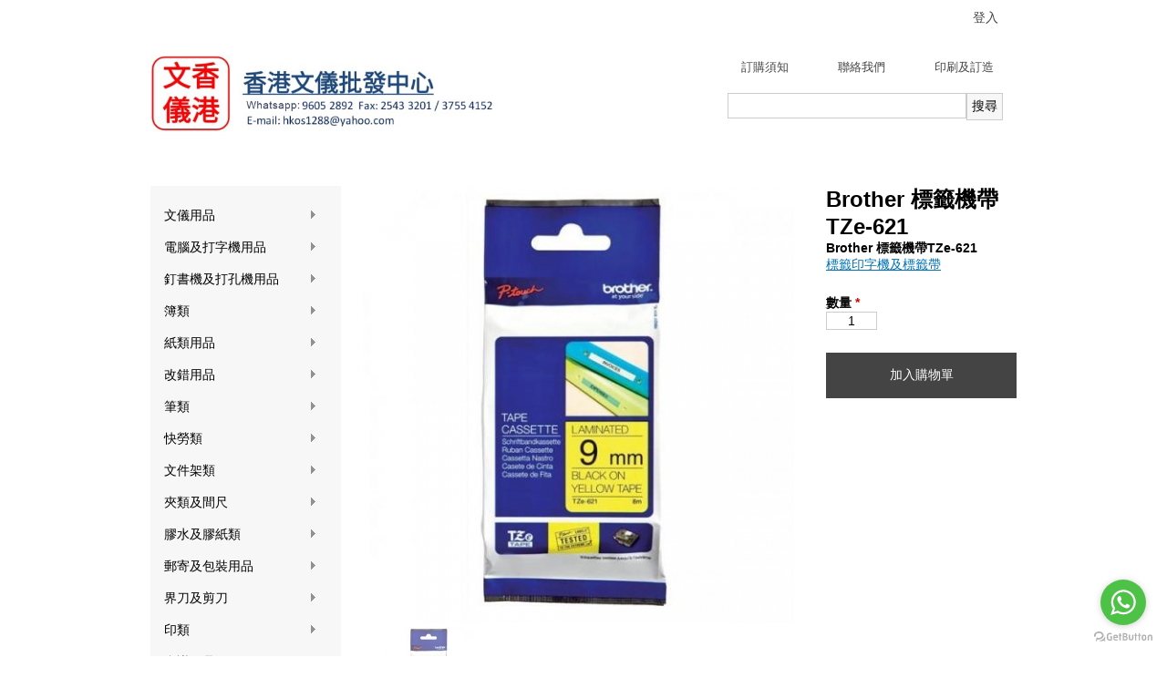

--- FILE ---
content_type: text/html; charset=utf-8
request_url: https://hkos88.com.hk/product/brother-%E6%A8%99%E7%B1%A4%E6%A9%9F%E5%B8%B6tze-621
body_size: 13795
content:
<!DOCTYPE html>
<html  lang="zh-hant" dir="ltr" prefix="content: http://purl.org/rss/1.0/modules/content/ dc: http://purl.org/dc/terms/ foaf: http://xmlns.com/foaf/0.1/ og: http://ogp.me/ns# rdfs: http://www.w3.org/2000/01/rdf-schema# sioc: http://rdfs.org/sioc/ns# sioct: http://rdfs.org/sioc/types# skos: http://www.w3.org/2004/02/skos/core# xsd: http://www.w3.org/2001/XMLSchema#">
<head>
  <meta charset="utf-8" />
<meta name="Generator" content="Drupal 7 (http://drupal.org)" />
<link rel="canonical" href="/product/brother-%E6%A8%99%E7%B1%A4%E6%A9%9F%E5%B8%B6tze-621" />
<link rel="shortlink" href="/node/3055" />
  <title>香港文儀批發中心 | Brother 標籤機帶TZe-621</title>

      <meta name="MobileOptimized" content="width">
    <meta name="HandheldFriendly" content="true">
    <meta name="viewport" content="width=device-width">
  
  <style>
@import url("https://hkos88.com.hk/misc/ui/jquery.ui.core.css?roq70r");
@import url("https://hkos88.com.hk/misc/ui/jquery.ui.theme.css?roq70r");
</style>
<style>
@import url("https://hkos88.com.hk/modules/field/theme/field.css?roq70r");
@import url("https://hkos88.com.hk/modules/search/search.css?roq70r");
@import url("https://hkos88.com.hk/sites/all/modules/ubercart/uc_order/uc_order.css?roq70r");
@import url("https://hkos88.com.hk/sites/all/modules/ubercart/uc_product/uc_product.css?roq70r");
@import url("https://hkos88.com.hk/sites/all/modules/ubercart/uc_store/uc_store.css?roq70r");
@import url("https://hkos88.com.hk/modules/user/user.css?roq70r");
@import url("https://hkos88.com.hk/sites/all/modules/youtube/css/youtube.css?roq70r");
@import url("https://hkos88.com.hk/sites/all/modules/views/css/views.css?roq70r");
@import url("https://hkos88.com.hk/sites/all/modules/ckeditor/css/ckeditor.css?roq70r");
</style>
<style>
@import url("https://hkos88.com.hk/sites/all/modules/ctools/css/ctools.css?roq70r");
@import url("https://hkos88.com.hk/sites/all/modules/uc_ajax_cart/css/uc_ajax_cart.css?roq70r");
@import url("https://hkos88.com.hk/sites/all/modules/responsive_menus/styles/responsive_menus_simple/css/responsive_menus_simple.css?roq70r");
@import url("https://hkos88.com.hk/sites/all/modules/ctools/css/modal.css?roq70r");
@import url("https://hkos88.com.hk/sites/all/modules/thumbnails/thumbnails.css?roq70r");
@import url("https://hkos88.com.hk/sites/all/modules/ds/layouts/ds_3col/ds_3col.css?roq70r");
@import url("https://hkos88.com.hk/sites/all/libraries/superfish/css/superfish.css?roq70r");
@import url("https://hkos88.com.hk/sites/all/libraries/superfish/css/superfish-smallscreen.css?roq70r");
@import url("https://hkos88.com.hk/sites/all/libraries/superfish/css/superfish-vertical.css?roq70r");
@import url("https://hkos88.com.hk/sites/all/libraries/superfish/style/default.css?roq70r");
</style>
<style>
@import url("https://hkos88.com.hk/sites/all/themes/zen/custom_style.css?roq70r");
@import url("https://hkos88.com.hk/sites/all/themes/zen/zen-internals/css/styles.css?roq70r");
</style>
  <script src="https://hkos88.com.hk/sites/default/files/js/js_YD9ro0PAqY25gGWrTki6TjRUG8TdokmmxjfqpNNfzVU.js"></script>
<script src="https://hkos88.com.hk/sites/default/files/js/js__DOK45MxImgnnXlEDcLYxtHMiRJhpcxbclGcMg6unOU.js"></script>
<script src="https://hkos88.com.hk/sites/default/files/js/js_R9UbiVw2xuTUI0GZoaqMDOdX0lrZtgX-ono8RVOUEVc.js"></script>
<script src="https://hkos88.com.hk/sites/default/files/js/js_xcVgdEWLRrQtm8_wsQMRzEYys-ZUz4V0xIj0i_-t8E4.js"></script>
<script src="https://hkos88.com.hk/sites/default/files/js/js_V_CXEn_q4a7wNtj29pIdV4D1FQFmCl--SfDf9Qhe3IQ.js"></script>
<script>jQuery.extend(Drupal.settings, {"basePath":"\/","pathPrefix":"","setHasJsCookie":0,"ajaxPageState":{"theme":"zen","theme_token":"AHG9Q4IK1UsV6QnB0JGozurfjP89IOWtj42dhqwm4Nk","jquery_version":"default","js":{"misc\/jquery.js":1,"misc\/jquery-extend-3.4.0.js":1,"misc\/jquery-html-prefilter-3.5.0-backport.js":1,"misc\/jquery.once.js":1,"misc\/drupal.js":1,"misc\/ui\/jquery.ui.core.min.js":1,"misc\/jquery.cookie.js":1,"misc\/jquery.form.js":1,"misc\/ajax.js":1,"sites\/all\/modules\/jquery_update\/js\/jquery_update.js":1,"sites\/all\/modules\/admin_menu\/admin_devel\/admin_devel.js":1,"public:\/\/languages\/zh-hant_AYYYXxbIUDOmBei0TI8NyHHOFrQsYnpI_9fpOIrfPCI.js":1,"sites\/all\/modules\/uc_ajax_cart\/js\/jquery.blockui.js":1,"sites\/all\/modules\/uc_ajax_cart\/js\/uc_ajax_cart.js":1,"sites\/all\/modules\/uc_ajax_cart\/js\/jquery.cookie.js":1,"sites\/all\/modules\/responsive_menus\/styles\/responsive_menus_simple\/js\/responsive_menus_simple.js":1,"misc\/progress.js":1,"sites\/all\/modules\/ctools\/js\/modal.js":1,"sites\/all\/modules\/thumbnails\/jquery.opacityrollover.js":1,"sites\/all\/modules\/thumbnails\/thumbnails.js":1,"sites\/all\/libraries\/superfish\/jquery.hoverIntent.minified.js":1,"sites\/all\/libraries\/superfish\/sfsmallscreen.js":1,"sites\/all\/libraries\/superfish\/supposition.js":1,"sites\/all\/libraries\/superfish\/superfish.js":1,"sites\/all\/libraries\/superfish\/supersubs.js":1,"sites\/all\/modules\/superfish\/superfish.js":1,"sites\/all\/themes\/zen\/js\/custom_script.js":1},"css":{"modules\/system\/system.base.css":1,"modules\/system\/system.menus.css":1,"modules\/system\/system.messages.css":1,"modules\/system\/system.theme.css":1,"misc\/ui\/jquery.ui.core.css":1,"misc\/ui\/jquery.ui.theme.css":1,"modules\/comment\/comment.css":1,"modules\/field\/theme\/field.css":1,"modules\/node\/node.css":1,"modules\/search\/search.css":1,"sites\/all\/modules\/ubercart\/uc_order\/uc_order.css":1,"sites\/all\/modules\/ubercart\/uc_product\/uc_product.css":1,"sites\/all\/modules\/ubercart\/uc_store\/uc_store.css":1,"modules\/user\/user.css":1,"sites\/all\/modules\/youtube\/css\/youtube.css":1,"sites\/all\/modules\/views\/css\/views.css":1,"sites\/all\/modules\/ckeditor\/css\/ckeditor.css":1,"sites\/all\/modules\/ctools\/css\/ctools.css":1,"sites\/all\/modules\/uc_ajax_cart\/css\/uc_ajax_cart.css":1,"sites\/all\/modules\/responsive_menus\/styles\/responsive_menus_simple\/css\/responsive_menus_simple.css":1,"sites\/all\/modules\/ctools\/css\/modal.css":1,"sites\/all\/modules\/thumbnails\/thumbnails.css":1,"sites\/all\/modules\/ds\/layouts\/ds_3col\/ds_3col.css":1,"sites\/all\/libraries\/superfish\/css\/superfish.css":1,"sites\/all\/libraries\/superfish\/css\/superfish-smallscreen.css":1,"sites\/all\/libraries\/superfish\/css\/superfish-vertical.css":1,"sites\/all\/libraries\/superfish\/style\/default.css":1,"sites\/all\/themes\/zen\/system.base.css":1,"sites\/all\/themes\/zen\/system.menus.css":1,"sites\/all\/themes\/zen\/system.messages.css":1,"sites\/all\/themes\/zen\/system.theme.css":1,"sites\/all\/themes\/zen\/comment.css":1,"sites\/all\/themes\/zen\/node.css":1,"sites\/all\/themes\/zen\/custom_style.css":1,"sites\/all\/themes\/zen\/zen-internals\/css\/styles.css":1}},"uc_ajax_cart":{"CALLBACK":"\/uc_ajax_cart\/add\/item","SHOW_CALLBACK":"\/uc_ajax_cart\/show","ADD_TITLE":"Please wait","ADD_MESSAGE":"Add product to cart","REMOVE_TITLE":"Please wait","REMOVE_MESSAGE":"X","CART_LINK_CALLBACK":"\/uc_ajax_cart\/addlink","BLOCK_UI":1,"TIMEOUT":1000,"UPDATE_CALLBACK":"\/uc_ajax_cart\/update","UPDATE_MESSAGE":"\u66f4\u65b0\u8cfc\u7269\u8eca","UPDATE":0,"CART_OPERATION":"\u8cfc\u7269\u55ae","CART_VIEW_ON":0,"SHOW_VIEW_CALLBACK":"\/uc_ajax_cart\/show-cart-view","TRACK_CLOSED_STATE":0,"INITIAL_CLOSED_STATE":0,"CART_PANE_EFFECT":0,"CART_PANE_EFFECT_DURATION":200,"HIDE_CART_OPERATIONS":0,"COLLAPSIBLE_CART":1},"superfish":{"1":{"id":"1","sf":{"animation":{"opacity":"show","height":"show"},"speed":"fast","dropShadows":false},"plugins":{"smallscreen":{"mode":"window_width","breakpointUnit":"px","expandText":"\u5c55\u958b","collapseText":"\u647a\u758a","title":"\u5546\u54c1\u76ee\u9304"},"supposition":true,"supersubs":true}}},"urlIsAjaxTrusted":{"\/search":true,"\/product\/brother-%E6%A8%99%E7%B1%A4%E6%A9%9F%E5%B8%B6tze-621":true},"responsive_menus":[{"toggler_text":"\u2630","selectors":["#block-uc-catalog-catalog"],"media_size":"788","media_unit":"px","absolute":true,"remove_attributes":true,"responsive_menus_style":"responsive_menus_simple"}],"CToolsModal":{"loadingText":"\u8f09\u5165\u4e2d...","closeText":"Close Window","closeImage":"\u003Cimg typeof=\u0022foaf:Image\u0022 src=\u0022https:\/\/hkos88.com.hk\/sites\/all\/modules\/ctools\/images\/icon-close-window.png\u0022 alt=\u0022\u95dc\u9589\u8996\u7a97\u0022 title=\u0022\u95dc\u9589\u8996\u7a97\u0022 \/\u003E","throbber":"\u003Cimg typeof=\u0022foaf:Image\u0022 src=\u0022https:\/\/hkos88.com.hk\/sites\/all\/modules\/ctools\/images\/throbber.gif\u0022 alt=\u0022\u8f09\u5165\u4e2d\u0022 title=\u0022\u8f09\u5165\u4e2d...\u0022 \/\u003E"},"thumbnails":{"image_style":"large","popup_style":"","modal_path":"\/modal_preview\/nojs\/**STYLENAME**\/**FILENAME**"}});</script>
      <!--[if lt IE 9]>
    <script src="/sites/all/themes/zen/js/html5shiv.min.js"></script>
    <![endif]-->
    
       <script>

(function($){
  //detect the width on page load
  $(document).ready(function(){
    var current_width = $(window).width();
     //do something with the width value here!
    if(current_width < 788){
      jQuery('body').addClass("probably-mobile");
    }
  });

  //update the width value when the browser is resized (useful for devices which switch from portrait to landscape)
  $(window).resize(function(){
    var current_width = $(window).width();
   //do something with the width value here!
    if(current_width < 788){
      jQuery('body').addClass("probably-mobile");
    }
  });
  
  $(window).resize(function(){
    var current_width = $(window).width();
   //do something with the width value here!
    if(current_width > 788){
      jQuery('body').removeClass("probably-mobile");
    }
  });

})(jQuery);

  
</script>



<script async src="https://www.googletagmanager.com/gtag/js?id=AW-804191383"></script>
<script>
  window.dataLayer = window.dataLayer || [];
  function gtag(){dataLayer.push(arguments);}
  gtag('js', new Date());

  gtag('config', 'AW-804191383');
</script>

<script> 
    window.addEventListener('DOMContentLoaded', function(event){
        document.querySelectorAll("a[href='https://wa.me/85296052892'").forEach(function(e) {
            e.addEventListener('click', function(e) {
                gtag('event', 'conversion', {'send_to': 'AW-804191383/Wv9_CKeYveUBEJf5u_8C'});
            });
        });
        return false
    });
    </script>


<script> 
    window.addEventListener('DOMContentLoaded', function(event){
        document.querySelectorAll("a[href='/node/316'").forEach(function(e) {
            e.addEventListener('click', function(e) {
                gtag('event', 'conversion', {'send_to': 'AW-804191383/-A6VCJ2XrOUBEJf5u_8C'});
            });
        });
        return false
    });
    </script>


<script> 
    window.addEventListener('DOMContentLoaded', function(event){
        document.querySelectorAll("a[href='/node/114'").forEach(function(e) {
            e.addEventListener('click', function(e) {
                gtag('event', 'conversion', {'send_to': 'AW-804191383/CyL0CPKGrOUBEJf5u_8C'});
            });
        });
        return false
    });
    </script>


  
</head>
<body class="html not-front not-logged-in no-sidebars page-node page-node- page-node-3055 node-type-product uc-product-node i18n-zh-hant section-product" >
      <p class="skip-link__wrapper">
      <a href="#main-menu" class="skip-link visually-hidden visually-hidden--focusable" id="skip-link">Jump to navigation</a>
    </p>
      


<header class="header" role="banner">

  <div class="region region-highlighted">
    <div class="block block-menu first last odd" role="navigation" id="block-menu-menu-login-menu">

      
  <ul class="menu"><li class="menu__item is-leaf first last leaf"><a href="/user?current=node/3055" title="" class="menu__link">登入</a></li>
</ul>
</div>
  </div>

    	<div class="logo_zone">
      <a href="/" title="首頁" rel="home" class="header__logo"><img src="https://hkos88.com.hk/sites/default/files/log_n.jpg" alt="首頁" class="header__logo-image" /></a>
    </div>
	
    
    
      <div class="header__region region region-header">
    <div class="block block-views first odd" id="block-views-main-menu-block">

      
  <div class="view view-main-menu view-id-main_menu view-display-id-block view-dom-id-17222d44f11a4e8e6dfda46f68b748c1">
        
  
  
      <div class="view-content">
        <div class="views-row views-row-1 views-row-odd views-row-first">
      
  <div class="views-field views-field-title">        <span class="field-content"><a href="/page/steps">訂購須知</a></span>  </div>  </div>
  <div class="views-row views-row-2 views-row-even">
      
  <div class="views-field views-field-title">        <span class="field-content"><a href="/node/114">聯絡我們</a></span>  </div>  </div>
  <div class="views-row views-row-3 views-row-odd views-row-last">
      
  <div class="views-field views-field-title">        <span class="field-content"><a href="/node/316">印刷及訂造</a></span>  </div>  </div>
    </div>
  
  
  
  
  
  
</div>
</div>
<div class="block block-views even" id="block-views-exp-search-block-catalog">

      
  <form action="/search" method="get" id="views-exposed-form-search-block-catalog" accept-charset="UTF-8"><div><div class="views-exposed-form">
  <div class="views-exposed-widgets clearfix">
          <div id="edit-title-wrapper" class="views-exposed-widget views-widget-filter-title">
                        <div class="views-widget">
          <div class="form-item form-type-textfield form-item-title">
 <input type="text" id="edit-title" name="title" value="" size="30" maxlength="128" class="form-text" />
</div>
        </div>
              </div>
                    <div class="views-exposed-widget views-submit-button">
      <input type="submit" id="edit-submit-search-block" value="搜尋" class="form-submit" />    </div>
      </div>
</div>
</div></form>
</div>
<div class="block block-uc-ajax-cart last odd" id="block-uc-ajax-cart-delta-0">

        <h2 class="block__title"><span class="title block-title" id="ajax-cart-headline"><a href="#" id="ajaxCartToggleView">購物單</a></span></h2>
    
  <div id="ajaxCartUpdate"  class="load-on-view"><div id="cart-block-contents-ajax" class="cart-empty">
  No products in cart</div></div>
</div>
  </div>

  </header>

<div class="layout-center">

  

  <div class="layout-3col layout-swap">

    
    <main class="layout-3col__full" role="main">
      
            <a href="#skip-link" class="visually-hidden visually-hidden--focusable" id="main-content">Back to top</a>
                    <h1>Brother 標籤機帶TZe-621</h1>
                  <div class="messages messages--error">
<h2 class="visually-hidden">錯誤訊息</h2>
<div class="messages__icon"><svg version="1.1" xmlns="http://www.w3.org/2000/svg" xmlns:xlink="http://www.w3.org/1999/xlink" width="24" height="24" viewBox="0 0 64 64"><path d="M63.416 51.416c-0-0-0.001-0.001-0.001-0.001l-19.415-19.416 19.415-19.416c0-0 0.001-0 0.001-0.001 0.209-0.209 0.36-0.453 0.457-0.713 0.265-0.711 0.114-1.543-0.458-2.114l-9.172-9.172c-0.572-0.572-1.403-0.723-2.114-0.458-0.26 0.097-0.504 0.248-0.714 0.457 0 0-0 0-0.001 0.001l-19.416 19.416-19.416-19.416c-0-0-0-0-0.001-0.001-0.209-0.209-0.453-0.36-0.713-0.457-0.711-0.266-1.543-0.114-2.114 0.457l-9.172 9.172c-0.572 0.572-0.723 1.403-0.458 2.114 0.097 0.26 0.248 0.505 0.457 0.713 0 0 0 0 0.001 0.001l19.416 19.416-19.416 19.416c-0 0-0 0-0 0.001-0.209 0.209-0.36 0.453-0.457 0.713-0.266 0.711-0.114 1.543 0.458 2.114l9.172 9.172c0.572 0.572 1.403 0.723 2.114 0.458 0.26-0.097 0.504-0.248 0.713-0.457 0-0 0-0 0.001-0.001l19.416-19.416 19.416 19.416c0 0 0.001 0 0.001 0.001 0.209 0.209 0.453 0.36 0.713 0.457 0.711 0.265 1.543 0.114 2.114-0.458l9.172-9.172c0.572-0.572 0.723-1.403 0.458-2.114-0.097-0.26-0.248-0.504-0.457-0.713z" fill="#000000"></path></svg></div><em class="placeholder">Deprecated function</em>：Array and string offset access syntax with curly braces is deprecated 於 <em class="placeholder">include_once()</em> (<em class="placeholder">/home/hkos88cmhk/domains/hkos88.com.hk/public_html/includes/bootstrap.inc</em> 中的第 <em class="placeholder">3542</em> 行)。</div>
   <!--    -->
                  


<div  about="/product/brother-%E6%A8%99%E7%B1%A4%E6%A9%9F%E5%B8%B6tze-621" typeof="sioc:Item foaf:Document" class="ds-3col node node-product view-mode-full clearfix">

  
  <div class="group-left">
    <div class="field field-name-catalog-supperfish field-type-ds field-label-hidden"><div class="field-items"><div class="field-item even"><div class="block block-superfish first odd" id="block-superfish-1">

      
  <ul  id="superfish-1" class="menu sf-menu sf-menu-catalog sf-vertical sf-style-default sf-total-items-18 sf-parent-items-18 sf-single-items-0"><li id="menu-785-1" class="first odd sf-item-1 sf-depth-1 sf-total-children-10 sf-parent-children-0 sf-single-children-10 menuparent"><a href="/catalog/%E6%96%87%E5%84%80%E7%94%A8%E5%93%81-0" title="文儀用品" class="sf-depth-1 menuparent">文儀用品</a><ul><li id="menu-786-1" class="first odd sf-item-1 sf-depth-2 sf-no-children"><a href="/catalog/%E8%A8%88%E7%AE%97%E6%A9%9F-0" title="計算機" class="sf-depth-2">計算機</a></li><li id="menu-787-1" class="middle even sf-item-2 sf-depth-2 sf-no-children"><a href="/catalog/%E6%A8%99%E7%B1%A4%E5%8D%B0%E5%AD%97%E6%A9%9F%E5%8F%8A%E6%A8%99%E7%B1%A4%E5%B8%B6-0" title="標籤印字機及標籤帶" class="sf-depth-2">標籤印字機及標籤帶</a></li><li id="menu-788-1" class="middle odd sf-item-3 sf-depth-2 sf-no-children"><a href="/catalog/%E9%9B%BB%E5%AD%90%E6%89%93%E5%92%AD%E9%90%98%E5%8F%8A%E9%99%84%E4%BB%B6-0" title="電子打咭鐘及附件" class="sf-depth-2">電子打咭鐘及附件</a></li><li id="menu-789-1" class="middle even sf-item-4 sf-depth-2 sf-no-children"><a href="/catalog/%E6%94%AF%E7%A5%A8%E6%A9%9F%E5%8F%8A%E9%88%94%E7%A5%A8%E6%AA%A2%E6%B8%AC%E6%A9%9F-0" title="支票機及鈔票檢測機" class="sf-depth-2">支票機及鈔票檢測機</a></li><li id="menu-790-1" class="middle odd sf-item-5 sf-depth-2 sf-no-children"><a href="/catalog/%E7%A2%8E%E7%B4%99%E6%A9%9F%E5%8F%8A%E9%99%84%E4%BB%B6-0" title="碎紙機及附件" class="sf-depth-2">碎紙機及附件</a></li><li id="menu-791-1" class="middle even sf-item-6 sf-depth-2 sf-no-children"><a href="/catalog/%E9%87%98%E8%A3%9D%E6%A9%9F%E5%8F%8A%E9%99%84%E4%BB%B6-0" title="釘裝機及附件" class="sf-depth-2">釘裝機及附件</a></li><li id="menu-792-1" class="middle odd sf-item-7 sf-depth-2 sf-no-children"><a href="/catalog/%E6%96%87%E4%BB%B6%E9%81%8E%E8%86%A0%E6%A9%9F%E5%8F%8A%E9%99%84%E4%BB%B6-0" title="文件過膠機及附件" class="sf-depth-2">文件過膠機及附件</a></li><li id="menu-793-1" class="middle even sf-item-8 sf-depth-2 sf-no-children"><a href="/catalog/%E5%90%84%E9%A1%9E%E5%9E%8B%E7%A3%85-0" title="各類型磅" class="sf-depth-2">各類型磅</a></li><li id="menu-794-1" class="middle odd sf-item-9 sf-depth-2 sf-no-children"><a href="/catalog/%E6%99%82%E9%90%98%E5%8F%8A%E6%AA%AF%E7%87%88-0" title="時鐘及檯燈" class="sf-depth-2">時鐘及檯燈</a></li><li id="menu-795-1" class="last even sf-item-10 sf-depth-2 sf-no-children"><a href="/catalog/%E9%9B%BB%E6%B1%A0%E5%8F%8A%E5%85%85%E9%9B%BB%E5%99%A8-0" title="電池及充電器" class="sf-depth-2">電池及充電器</a></li></ul></li><li id="menu-796-1" class="middle even sf-item-2 sf-depth-1 sf-total-children-14 sf-parent-children-4 sf-single-children-10 menuparent"><a href="/catalog/%E9%9B%BB%E8%85%A6%E5%8F%8A%E6%89%93%E5%AD%97%E6%A9%9F%E7%94%A8%E5%93%81-0" title="電腦及打字機用品" class="sf-depth-1 menuparent">電腦及打字機用品</a><ul><li id="menu-797-1" class="first odd sf-item-1 sf-depth-2 sf-total-children-11 sf-parent-children-0 sf-single-children-11 menuparent"><a href="/catalog/%E9%90%B3%E5%B0%84%E9%BC%93-%C2%BB-0" title="鐳射鼓 »" class="sf-depth-2 menuparent">鐳射鼓 »</a><ul><li id="menu-798-1" class="first odd sf-item-1 sf-depth-3 sf-no-children"><a href="/catalog/epson-1-%E6%84%9B%E6%99%AE%E7%94%9F-0" title="Epson 1 愛普生" class="sf-depth-3">Epson 1 愛普生</a></li><li id="menu-799-1" class="middle even sf-item-2 sf-depth-3 sf-no-children"><a href="/catalog/hp-%E6%83%A0%E6%99%AE-4" title="HP 惠普" class="sf-depth-3">HP 惠普</a></li><li id="menu-800-1" class="middle odd sf-item-3 sf-depth-3 sf-no-children"><a href="/catalog/lexmark-%E5%88%A9%E7%9B%9F-2" title="Lexmark 利盟" class="sf-depth-3">Lexmark 利盟</a></li><li id="menu-801-1" class="middle even sf-item-4 sf-depth-3 sf-no-children"><a href="/catalog/oki-%E8%A1%9D%E9%9B%BB%E6%B0%A3-4" title="OKI 衝電氣" class="sf-depth-3">OKI 衝電氣</a></li><li id="menu-802-1" class="middle odd sf-item-5 sf-depth-3 sf-no-children"><a href="/catalog/panasonic-%E6%A8%82%E8%81%B2%E7%89%8C-6" title="Panasonic 樂聲牌" class="sf-depth-3">Panasonic 樂聲牌</a></li><li id="menu-803-1" class="middle even sf-item-6 sf-depth-3 sf-no-children"><a href="/catalog/ricoh-%E7%90%86%E5%85%89-2" title="Ricoh 理光" class="sf-depth-3">Ricoh 理光</a></li><li id="menu-804-1" class="middle odd sf-item-7 sf-depth-3 sf-no-children"><a href="/catalog/samsung-%E4%B8%89%E6%98%9F-2" title="Samsung 三星" class="sf-depth-3">Samsung 三星</a></li><li id="menu-805-1" class="middle even sf-item-8 sf-depth-3 sf-no-children"><a href="/catalog/sharp-%E5%A4%8F%E6%99%AE-2" title="Sharp 夏普" class="sf-depth-3">Sharp 夏普</a></li><li id="menu-806-1" class="middle odd sf-item-9 sf-depth-3 sf-no-children"><a href="/catalog/xerox-%E5%AF%8C%E5%A3%AB%E6%96%BD%E6%A8%82-2" title="Xerox 富士施樂" class="sf-depth-3">Xerox 富士施樂</a></li><li id="menu-807-1" class="middle even sf-item-10 sf-depth-3 sf-no-children"><a href="/catalog/brother-%E5%85%84%E5%BC%9F-4" title="Brother 兄弟" class="sf-depth-3">Brother 兄弟</a></li><li id="menu-808-1" class="last odd sf-item-11 sf-depth-3 sf-no-children"><a href="/catalog/canon-%E4%BD%B3%E8%83%BD-4" title="Canon 佳能" class="sf-depth-3">Canon 佳能</a></li></ul></li><li id="menu-809-1" class="middle even sf-item-2 sf-depth-2 sf-no-children"><a href="/catalog/%E7%92%B0%E4%BF%9D%E9%90%B3%E5%B0%84%E9%BC%93-0" title="環保鐳射鼓" class="sf-depth-2">環保鐳射鼓</a></li><li id="menu-810-1" class="middle odd sf-item-3 sf-depth-2 sf-total-children-13 sf-parent-children-0 sf-single-children-13 menuparent"><a href="/catalog/%E7%A2%B3%E7%B2%89%E7%9B%92-%C2%BB-0" title="碳粉盒 »" class="sf-depth-2 menuparent">碳粉盒 »</a><ul><li id="menu-811-1" class="first odd sf-item-1 sf-depth-3 sf-no-children"><a href="/catalog/lexmark-%E5%88%A9%E7%9B%9F-0" title="Lexmark 利盟" class="sf-depth-3">Lexmark 利盟</a></li><li id="menu-812-1" class="middle even sf-item-2 sf-depth-3 sf-no-children"><a href="/catalog/epson-%E6%84%9B%E6%99%AE%E7%94%9F-4" title="Epson 愛普生" class="sf-depth-3">Epson 愛普生</a></li><li id="menu-813-1" class="middle odd sf-item-3 sf-depth-3 sf-no-children"><a href="/catalog/konica-minolta-%E6%9F%AF%E5%B0%BC%E5%8D%A1%E7%BE%8E%E8%83%BD%E9%81%94-0" title="konica minolta 柯尼卡美能達" class="sf-depth-3">konica minolta 柯尼卡美能達</a></li><li id="menu-814-1" class="middle even sf-item-4 sf-depth-3 sf-no-children"><a href="/catalog/kyocera-%E4%BA%AC%E7%93%B7-0" title="Kyocera 京瓷" class="sf-depth-3">Kyocera 京瓷</a></li><li id="menu-815-1" class="middle odd sf-item-5 sf-depth-3 sf-no-children"><a href="/catalog/oki-%E8%A1%9D%E9%9B%BB%E6%B0%A3-2" title="OKI 衝電氣" class="sf-depth-3">OKI 衝電氣</a></li><li id="menu-816-1" class="middle even sf-item-6 sf-depth-3 sf-no-children"><a href="/catalog/panasonic-%E6%A8%82%E8%81%B2%E7%89%8C-0" title="Panasonic 樂聲牌" class="sf-depth-3">Panasonic 樂聲牌</a></li><li id="menu-817-1" class="middle odd sf-item-7 sf-depth-3 sf-no-children"><a href="/catalog/ricoh-%E7%90%86%E5%85%89-0" title="Ricoh 理光" class="sf-depth-3">Ricoh 理光</a></li><li id="menu-818-1" class="middle even sf-item-8 sf-depth-3 sf-no-children"><a href="/catalog/samsung-%E4%B8%89%E6%98%9F-0" title="Samsung 三星" class="sf-depth-3">Samsung 三星</a></li><li id="menu-819-1" class="middle odd sf-item-9 sf-depth-3 sf-no-children"><a href="/catalog/sharp-%E5%A4%8F%E6%99%AE-0" title="Sharp 夏普" class="sf-depth-3">Sharp 夏普</a></li><li id="menu-820-1" class="middle even sf-item-10 sf-depth-3 sf-no-children"><a href="/catalog/xerox-%E5%AF%8C%E5%A3%AB%E6%96%BD%E6%A8%82-0" title="Xerox 富士施樂" class="sf-depth-3">Xerox 富士施樂</a></li><li id="menu-821-1" class="middle odd sf-item-11 sf-depth-3 sf-no-children"><a href="/catalog/hp-%E6%83%A0%E6%99%AE-0" title="HP 惠普" class="sf-depth-3">HP 惠普</a></li><li id="menu-822-1" class="middle even sf-item-12 sf-depth-3 sf-no-children"><a href="/catalog/canon-%E4%BD%B3%E8%83%BD-0" title="Canon 佳能" class="sf-depth-3">Canon 佳能</a></li><li id="menu-823-1" class="last odd sf-item-13 sf-depth-3 sf-no-children"><a href="/catalog/brother-%E5%85%84%E5%BC%9F-0" title="Brother 兄弟" class="sf-depth-3">Brother 兄弟</a></li></ul></li><li id="menu-824-1" class="middle even sf-item-4 sf-depth-2 sf-no-children"><a href="/catalog/%E7%92%B0%E4%BF%9D%E5%A2%A8%E7%9B%92-0" title="環保墨盒" class="sf-depth-2">環保墨盒</a></li><li id="menu-825-1" class="middle odd sf-item-5 sf-depth-2 sf-no-children"><a href="/catalog/%E7%92%B0%E4%BF%9D%E6%89%93%E5%8D%B0%E6%A9%9F%E8%89%B2%E5%B8%B6-0" title="環保打印機色帶" class="sf-depth-2">環保打印機色帶</a></li><li id="menu-826-1" class="middle even sf-item-6 sf-depth-2 sf-no-children"><a href="/catalog/%E7%92%B0%E4%BF%9D%E7%A2%B3%E7%B2%89%E7%9B%92-0" title="環保碳粉盒" class="sf-depth-2">環保碳粉盒</a></li><li id="menu-827-1" class="middle odd sf-item-7 sf-depth-2 sf-total-children-4 sf-parent-children-0 sf-single-children-4 menuparent"><a href="/catalog/%E5%A2%A8%E7%9B%92-%C2%BB-0" title="墨盒 »" class="sf-depth-2 menuparent">墨盒 »</a><ul><li id="menu-828-1" class="first odd sf-item-1 sf-depth-3 sf-no-children"><a href="/catalog/hp-%E6%83%A0%E6%99%AE-2" title="HP 惠普" class="sf-depth-3">HP 惠普</a></li><li id="menu-829-1" class="middle even sf-item-2 sf-depth-3 sf-no-children"><a href="/catalog/epson-%E6%84%9B%E6%99%AE%E7%94%9F-0" title="Epson 愛普生" class="sf-depth-3">Epson 愛普生</a></li><li id="menu-830-1" class="middle odd sf-item-3 sf-depth-3 sf-no-children"><a href="/catalog/canon-%E4%BD%B3%E8%83%BD-2" title="Canon 佳能" class="sf-depth-3">Canon 佳能</a></li><li id="menu-831-1" class="last even sf-item-4 sf-depth-3 sf-no-children"><a href="/catalog/brother-%E5%85%84%E5%BC%9F-2" title="Brother 兄弟" class="sf-depth-3">Brother 兄弟</a></li></ul></li><li id="menu-832-1" class="middle even sf-item-8 sf-depth-2 sf-total-children-3 sf-parent-children-0 sf-single-children-3 menuparent"><a href="/catalog/%E6%89%93%E5%8D%B0%E6%A9%9F%E8%89%B2%E5%B8%B6-%C2%BB-0" title="打印機色帶 »" class="sf-depth-2 menuparent">打印機色帶 »</a><ul><li id="menu-833-1" class="first odd sf-item-1 sf-depth-3 sf-no-children"><a href="/catalog/oki-%E8%A1%9D%E9%9B%BB%E6%B0%A3-0" title="OKI 衝電氣" class="sf-depth-3">OKI 衝電氣</a></li><li id="menu-834-1" class="middle even sf-item-2 sf-depth-3 sf-no-children"><a href="/catalog/epson-%E6%84%9B%E6%99%AE%E7%94%9F-2" title="Epson 愛普生" class="sf-depth-3">Epson 愛普生</a></li><li id="menu-835-1" class="last odd sf-item-3 sf-depth-3 sf-no-children"><a href="/catalog/panasonic-%E6%A8%82%E8%81%B2%E7%89%8C-4" title="Panasonic 樂聲牌" class="sf-depth-3">Panasonic 樂聲牌</a></li></ul></li><li id="menu-836-1" class="middle odd sf-item-9 sf-depth-2 sf-no-children"><a href="/catalog/%E6%BB%91%E9%BC%A0%E5%8F%8A%E6%BB%91%E9%BC%A0%E5%A2%8A-0" title="滑鼠及滑鼠墊" class="sf-depth-2">滑鼠及滑鼠墊</a></li><li id="menu-837-1" class="middle even sf-item-10 sf-depth-2 sf-no-children"><a href="/catalog/%E9%8D%B5%E7%9B%A4%E3%80%81%E9%8D%B5%E7%9B%A4%E6%89%98%E5%8F%8A%E8%85%95%E5%A2%8A-0" title="鍵盤、鍵盤托及腕墊" class="sf-depth-2">鍵盤、鍵盤托及腕墊</a></li><li id="menu-838-1" class="middle odd sf-item-11 sf-depth-2 sf-no-children"><a href="/catalog/%E5%85%89%E7%A2%9F%E5%8F%8A%E5%8D%B8%E9%99%A4%E5%BC%8F%E8%A8%98%E6%86%B6%E9%AB%94-0" title="光碟及卸除式記憶體" class="sf-depth-2">光碟及卸除式記憶體</a></li><li id="menu-839-1" class="middle even sf-item-12 sf-depth-2 sf-no-children"><a href="/catalog/%E5%A4%9A%E5%AA%92%E9%AB%94%E8%B2%AF%E5%AD%98%E7%B5%84%E5%90%88-0" title="多媒體貯存組合" class="sf-depth-2">多媒體貯存組合</a></li><li id="menu-840-1" class="middle odd sf-item-13 sf-depth-2 sf-no-children"><a href="/catalog/%E7%86%92%E5%B9%95%E6%BF%BE%E9%8F%A1%E5%8F%8A%E6%B8%85%E6%BD%94%E7%94%A8%E5%93%81-0" title="熒幕濾鏡及清潔用品" class="sf-depth-2">熒幕濾鏡及清潔用品</a></li><li id="menu-841-1" class="last even sf-item-14 sf-depth-2 sf-no-children"><a href="/catalog/%E6%89%93%E5%AD%97%E6%A9%9F%E5%8F%8A%E9%99%84%E4%BB%B6-0" title="打字機及附件" class="sf-depth-2">打字機及附件</a></li></ul></li><li id="menu-842-1" class="middle odd sf-item-3 sf-depth-1 sf-total-children-3 sf-parent-children-0 sf-single-children-3 menuparent"><a href="/catalog/%E9%87%98%E6%9B%B8%E6%A9%9F%E5%8F%8A%E6%89%93%E5%AD%94%E6%A9%9F%E7%94%A8%E5%93%81-0" title="釘書機及打孔機用品" class="sf-depth-1 menuparent">釘書機及打孔機用品</a><ul><li id="menu-843-1" class="first odd sf-item-1 sf-depth-2 sf-no-children"><a href="/catalog/%E9%87%98%E6%9B%B8%E6%A9%9F%E5%8F%8A%E9%87%98%E6%9B%B8%E9%87%98-0" title="釘書機及釘書釘" class="sf-depth-2">釘書機及釘書釘</a></li><li id="menu-844-1" class="middle even sf-item-2 sf-depth-2 sf-no-children"><a href="/catalog/%E6%89%93%E5%AD%94%E6%A9%9F%E5%8F%8A%E9%99%84%E4%BB%B6-0" title="打孔機及附件" class="sf-depth-2">打孔機及附件</a></li><li id="menu-845-1" class="last odd sf-item-3 sf-depth-2 sf-no-children"><a href="/catalog/%E8%B5%B7%E9%87%98%E5%99%A8-0" title="起釘器" class="sf-depth-2">起釘器</a></li></ul></li><li id="menu-846-1" class="middle even sf-item-4 sf-depth-1 sf-total-children-7 sf-parent-children-0 sf-single-children-7 menuparent"><a href="/catalog/%E7%B0%BF%E9%A1%9E-0" title="簿類" class="sf-depth-1 menuparent">簿類</a><ul><li id="menu-847-1" class="first odd sf-item-1 sf-depth-2 sf-no-children"><a href="/catalog/%E5%90%84%E9%A1%9E%E5%9E%8B%E7%AD%86%E8%A8%98%E7%B0%BF-0" title="各類型筆記簿" class="sf-depth-2">各類型筆記簿</a></li><li id="menu-848-1" class="middle even sf-item-2 sf-depth-2 sf-no-children"><a href="/catalog/%E5%A0%B1%E4%BA%8B%E8%B2%BC%E4%BE%BF%E6%A2%9D%E7%B4%99%E5%8F%8A%E6%A8%99%E7%B1%A4%E7%B4%99-0" title="報事貼便條紙及標籤紙" class="sf-depth-2">報事貼便條紙及標籤紙</a></li><li id="menu-849-1" class="middle odd sf-item-3 sf-depth-2 sf-no-children"><a href="/catalog/%E5%BD%A9%E8%89%B2%E6%97%97%E4%BB%94%E5%8F%8A%E5%88%86%E9%A1%9E%E7%B4%A2%E5%BC%95-0" title="彩色旗仔及分類索引" class="sf-depth-2">彩色旗仔及分類索引</a></li><li id="menu-850-1" class="middle even sf-item-4 sf-depth-2 sf-no-children"><a href="/catalog/%E5%B8%B3%E7%B0%BF%E3%80%81%E6%94%B6%E6%93%9A%E5%8F%8A%E5%82%B3%E7%A5%A8-0" title="帳簿、收據及傳票" class="sf-depth-2">帳簿、收據及傳票</a></li><li id="menu-851-1" class="middle odd sf-item-5 sf-depth-2 sf-no-children"><a href="/catalog/%E5%BD%A9%E9%80%9A%E8%89%B2%E7%89%88%E6%8C%87%E5%8D%97-0" title="彩通色版指南" class="sf-depth-2">彩通色版指南</a></li><li id="menu-852-1" class="middle even sf-item-6 sf-depth-2 sf-no-children"><a href="/catalog/%E6%97%A5%E6%9B%86%E3%80%81%E6%9C%88%E6%9B%86%E5%8F%8A%E6%97%A5%E8%A8%98%E7%B0%BF-0" title="日曆、月曆及日記簿" class="sf-depth-2">日曆、月曆及日記簿</a></li><li id="menu-853-1" class="last odd sf-item-7 sf-depth-2 sf-no-children"><a href="/catalog/%E5%85%B6%E4%BB%96-0" title="其他" class="sf-depth-2">其他</a></li></ul></li><li id="menu-854-1" class="middle odd sf-item-5 sf-depth-1 sf-total-children-5 sf-parent-children-0 sf-single-children-5 menuparent"><a href="/catalog/%E7%B4%99%E9%A1%9E%E7%94%A8%E5%93%81-0" title="紙類用品" class="sf-depth-1 menuparent">紙類用品</a><ul><li id="menu-855-1" class="first odd sf-item-1 sf-depth-2 sf-no-children"><a href="/catalog/%E7%99%BD%E8%89%B2%E5%8F%8A%E9%A1%8F%E8%89%B2%E5%BD%B1%E5%8D%B0%E7%B4%99-0" title="白色及顏色影印紙" class="sf-depth-2">白色及顏色影印紙</a></li><li id="menu-856-1" class="middle even sf-item-2 sf-depth-2 sf-no-children"><a href="/catalog/%E9%9B%BB%E8%85%A6%E7%B4%99%E5%8F%8A%E5%A4%9A%E7%94%A8%E9%80%94%E6%89%93%E5%8D%B0%E7%B4%99-0" title="電腦紙及多用途打印紙" class="sf-depth-2">電腦紙及多用途打印紙</a></li><li id="menu-857-1" class="middle odd sf-item-3 sf-depth-2 sf-no-children"><a href="/catalog/%E5%82%B3%E7%9C%9F%E7%B4%99%E5%8F%8A%E5%85%B6%E4%BB%96%E7%B4%99%E5%8D%B7-0" title="傳真紙及其他紙卷" class="sf-depth-2">傳真紙及其他紙卷</a></li><li id="menu-858-1" class="middle even sf-item-4 sf-depth-2 sf-no-children"><a href="/catalog/%E9%AB%98%E7%B4%9A%E4%BF%A1%E7%B4%99%E5%8F%8A%E7%B9%AA%E5%9C%96%E7%B4%99-0" title="高級信紙及繪圖紙" class="sf-depth-2">高級信紙及繪圖紙</a></li><li id="menu-859-1" class="last odd sf-item-5 sf-depth-2 sf-no-children"><a href="/catalog/%E5%85%B6%E4%BB%96-2" title="其他" class="sf-depth-2">其他</a></li></ul></li><li id="menu-860-1" class="middle even sf-item-6 sf-depth-1 sf-total-children-4 sf-parent-children-0 sf-single-children-4 menuparent"><a href="/catalog/%E6%94%B9%E9%8C%AF%E7%94%A8%E5%93%81-0" title="改錯用品" class="sf-depth-1 menuparent">改錯用品</a><ul><li id="menu-861-1" class="first odd sf-item-1 sf-depth-2 sf-no-children"><a href="/catalog/%E6%94%B9%E9%8C%AF%E5%B8%B6%E5%8F%8A%E6%9B%BF%E8%8A%AF-0" title="改錯帶及替芯" class="sf-depth-2">改錯帶及替芯</a></li><li id="menu-862-1" class="middle even sf-item-2 sf-depth-2 sf-no-children"><a href="/catalog/%E5%A1%97%E6%94%B9%E6%B6%B2-0" title="塗改液" class="sf-depth-2">塗改液</a></li><li id="menu-863-1" class="middle odd sf-item-3 sf-depth-2 sf-no-children"><a href="/catalog/%E6%93%A6%E8%86%A0-0" title="擦膠" class="sf-depth-2">擦膠</a></li><li id="menu-864-1" class="last even sf-item-4 sf-depth-2 sf-no-children"><a href="/catalog/3m%E4%BF%AE%E8%93%8B%E5%B8%B6-0" title="3M修蓋帶" class="sf-depth-2">3M修蓋帶</a></li></ul></li><li id="menu-865-1" class="middle odd sf-item-7 sf-depth-1 sf-total-children-8 sf-parent-children-0 sf-single-children-8 menuparent"><a href="/catalog/%E7%AD%86%E9%A1%9E-0" title="筆類" class="sf-depth-1 menuparent">筆類</a><ul><li id="menu-866-1" class="first odd sf-item-1 sf-depth-2 sf-no-children"><a href="/catalog/%E9%89%9B%E7%AD%86%E5%8F%8A%E9%89%9B%E7%AD%86%E5%88%A8-0" title="鉛筆及鉛筆刨" class="sf-depth-2">鉛筆及鉛筆刨</a></li><li id="menu-867-1" class="middle even sf-item-2 sf-depth-2 sf-no-children"><a href="/catalog/%E9%89%9B%E8%8A%AF%E7%AD%86%E5%8F%8A%E9%89%9B%E8%8A%AF-0" title="鉛芯筆及鉛芯" class="sf-depth-2">鉛芯筆及鉛芯</a></li><li id="menu-868-1" class="middle odd sf-item-3 sf-depth-2 sf-no-children"><a href="/catalog/%E5%8E%9F%E5%AD%90%E7%AD%86%E5%8F%8A%E6%9B%BF%E8%8A%AF-0" title="原子筆及替芯" class="sf-depth-2">原子筆及替芯</a></li><li id="menu-869-1" class="middle even sf-item-4 sf-depth-2 sf-no-children"><a href="/catalog/%E8%B5%B0%E7%8F%A0%E7%AD%86%E3%80%81%E7%B0%BD%E5%AD%97%E7%AD%86%E5%8F%8A%E6%9B%BF%E8%8A%AF-0" title="走珠筆、簽字筆及替芯" class="sf-depth-2">走珠筆、簽字筆及替芯</a></li><li id="menu-870-1" class="middle odd sf-item-5 sf-depth-2 sf-no-children"><a href="/catalog/%E8%9E%A2%E5%85%89%E7%AD%86%E5%8F%8A%E8%A8%98%E8%99%9F%E7%AD%86-0" title="螢光筆及記號筆" class="sf-depth-2">螢光筆及記號筆</a></li><li id="menu-871-1" class="middle even sf-item-6 sf-depth-2 sf-no-children"><a href="/catalog/%E7%99%BD%E6%9D%BF%E7%AD%86-0" title="白板筆" class="sf-depth-2">白板筆</a></li><li id="menu-872-1" class="middle odd sf-item-7 sf-depth-2 sf-no-children"><a href="/catalog/%E7%AD%86%E7%AD%92%E5%8F%8A%E6%96%87%E5%85%B7%E7%9B%A4-0" title="筆筒及文具盤" class="sf-depth-2">筆筒及文具盤</a></li><li id="menu-873-1" class="last even sf-item-8 sf-depth-2 sf-no-children"><a href="/catalog/%E5%85%B6%E4%BB%96-20" title="其他" class="sf-depth-2">其他</a></li></ul></li><li id="menu-874-1" class="middle even sf-item-8 sf-depth-1 sf-total-children-11 sf-parent-children-0 sf-single-children-11 menuparent"><a href="/catalog/%E5%BF%AB%E5%8B%9E%E9%A1%9E-0" title="快勞類" class="sf-depth-1 menuparent">快勞類</a><ul><li id="menu-875-1" class="first odd sf-item-1 sf-depth-2 sf-no-children"><a href="/catalog/%E5%85%A8%E5%8C%85%E8%86%A0%E5%8F%8A%E9%9B%B2%E7%9F%B3%E9%9D%A2%E6%96%87%E4%BB%B6%E5%A4%BE-0" title="全包膠及雲石面文件夾" class="sf-depth-2">全包膠及雲石面文件夾</a></li><li id="menu-876-1" class="middle even sf-item-2 sf-depth-2 sf-no-children"><a href="/catalog/%E8%B3%87%E6%96%99%E7%B0%BF%E5%8F%8A%E6%9B%BF%E8%8A%AF-0" title="資料簿及替芯" class="sf-depth-2">資料簿及替芯</a></li><li id="menu-877-1" class="middle odd sf-item-3 sf-depth-2 sf-no-children"><a href="/catalog/%E8%86%A0%E5%8F%8A%E7%B4%99%E6%96%87%E4%BB%B6%E5%A5%97-0" title="膠及紙文件套" class="sf-depth-2">膠及紙文件套</a></li><li id="menu-878-1" class="middle even sf-item-4 sf-depth-2 sf-no-children"><a href="/catalog/%E9%A2%A8%E7%90%B4%E5%8F%8A%E7%9B%92%E5%BC%8F%E6%96%87%E4%BB%B6%E5%8C%A3-0" title="風琴及盒式文件匣" class="sf-depth-2">風琴及盒式文件匣</a></li><li id="menu-879-1" class="middle odd sf-item-5 sf-depth-2 sf-no-children"><a href="/catalog/%E6%B4%BB%E9%A0%81%E6%96%87%E4%BB%B6%E5%A4%BE-0" title="活頁文件夾" class="sf-depth-2">活頁文件夾</a></li><li id="menu-880-1" class="middle even sf-item-6 sf-depth-2 sf-no-children"><a href="/catalog/%E8%86%A0%E8%9B%87%E3%80%81%E5%A4%BE%E6%96%87%E4%BB%B6%E5%A4%BE-0" title="膠蛇、夾文件夾" class="sf-depth-2">膠蛇、夾文件夾</a></li><li id="menu-881-1" class="middle odd sf-item-7 sf-depth-2 sf-no-children"><a href="/catalog/%E5%90%8A%E6%8E%9B%E5%BC%8F%E6%96%87%E4%BB%B6%E5%A4%BE%E5%8F%8A%E9%99%84%E4%BB%B6-0" title="吊掛式文件夾及附件" class="sf-depth-2">吊掛式文件夾及附件</a></li><li id="menu-882-1" class="middle even sf-item-8 sf-depth-2 sf-no-children"><a href="/catalog/%E5%90%8D%E7%89%87%E7%B0%BF%E5%8F%8A%E5%90%8D%E7%89%87%E7%9B%92-0" title="名片簿及名片盒" class="sf-depth-2">名片簿及名片盒</a></li><li id="menu-883-1" class="middle odd sf-item-9 sf-depth-2 sf-no-children"><a href="/catalog/%E5%85%89%E7%A2%9F%E5%A5%97%E5%8F%8A%E5%85%89%E7%A2%9F%E7%B0%BF-0" title="光碟套及光碟簿" class="sf-depth-2">光碟套及光碟簿</a></li><li id="menu-884-1" class="middle even sf-item-10 sf-depth-2 sf-no-children"><a href="/catalog/%E8%86%A0%E5%8F%8A%E7%B4%99%E5%88%86%E9%A1%9E%E7%B4%99-0" title="膠及紙分類紙" class="sf-depth-2">膠及紙分類紙</a></li><li id="menu-885-1" class="last odd sf-item-11 sf-depth-2 sf-no-children"><a href="/catalog/%E9%9B%9C%E9%A0%85%E7%94%A8%E5%93%81-0" title="雜項用品" class="sf-depth-2">雜項用品</a></li></ul></li><li id="menu-886-1" class="middle odd sf-item-9 sf-depth-1 sf-total-children-8 sf-parent-children-0 sf-single-children-8 menuparent"><a href="/catalog/%E6%96%87%E4%BB%B6%E6%9E%B6%E9%A1%9E-0" title="文件架類" class="sf-depth-1 menuparent">文件架類</a><ul><li id="menu-887-1" class="first odd sf-item-1 sf-depth-2 sf-no-children"><a href="/catalog/%E5%A4%9A%E5%B1%A4%E6%96%87%E4%BB%B6%E6%9E%B6-0" title="多層文件架" class="sf-depth-2">多層文件架</a></li><li id="menu-888-1" class="middle even sf-item-2 sf-depth-2 sf-no-children"><a href="/catalog/%E9%9B%9C%E8%AA%8C%E6%9E%B6%E5%8F%8A%E6%9B%B8%E7%AB%8B-0" title="雜誌架及書立" class="sf-depth-2">雜誌架及書立</a></li><li id="menu-889-1" class="middle odd sf-item-3 sf-depth-2 sf-no-children"><a href="/catalog/%E6%96%87%E4%BB%B6%E6%AB%83-0" title="文件櫃" class="sf-depth-2">文件櫃</a></li><li id="menu-890-1" class="middle even sf-item-4 sf-depth-2 sf-no-children"><a href="/catalog/%E9%8E%96%E5%8C%99%E7%AE%B1%E5%8F%8A%E9%8E%96%E5%8C%99%E7%B0%BF-0" title="鎖匙箱及鎖匙簿" class="sf-depth-2">鎖匙箱及鎖匙簿</a></li><li id="menu-891-1" class="middle odd sf-item-5 sf-depth-2 sf-no-children"><a href="/catalog/%E5%A0%B1%E7%B4%99%E6%9E%B6%E5%8F%8A%E5%9C%96%E6%9E%B6-0" title="報紙架及圖架" class="sf-depth-2">報紙架及圖架</a></li><li id="menu-892-1" class="middle even sf-item-6 sf-depth-2 sf-no-children"><a href="/catalog/%E9%9B%A8%E5%82%98%E6%9E%B6-0" title="雨傘架" class="sf-depth-2">雨傘架</a></li><li id="menu-893-1" class="middle odd sf-item-7 sf-depth-2 sf-no-children"><a href="/catalog/%E5%BB%A2%E7%B4%99%E7%AD%92-0" title="廢紙筒" class="sf-depth-2">廢紙筒</a></li><li id="menu-894-1" class="last even sf-item-8 sf-depth-2 sf-no-children"><a href="/catalog/%E5%85%B6%E4%BB%96-4" title="其他" class="sf-depth-2">其他</a></li></ul></li><li id="menu-895-1" class="middle even sf-item-10 sf-depth-1 sf-total-children-2 sf-parent-children-0 sf-single-children-2 menuparent"><a href="/catalog/%E5%A4%BE%E9%A1%9E%E5%8F%8A%E9%96%93%E5%B0%BA-0" title="夾類及間尺" class="sf-depth-1 menuparent">夾類及間尺</a><ul><li id="menu-896-1" class="first odd sf-item-1 sf-depth-2 sf-no-children"><a href="/catalog/%E5%A4%BE%E9%A1%9E-0" title="夾類" class="sf-depth-2">夾類</a></li><li id="menu-897-1" class="last even sf-item-2 sf-depth-2 sf-no-children"><a href="/catalog/%E5%B0%BA%E9%A1%9E-0" title="尺類" class="sf-depth-2">尺類</a></li></ul></li><li id="menu-898-1" class="middle odd sf-item-11 sf-depth-1 sf-total-children-6 sf-parent-children-0 sf-single-children-6 menuparent"><a href="/catalog/%E8%86%A0%E6%B0%B4%E5%8F%8A%E8%86%A0%E7%B4%99%E9%A1%9E-0" title="膠水及膠紙類" class="sf-depth-1 menuparent">膠水及膠紙類</a><ul><li id="menu-899-1" class="first odd sf-item-1 sf-depth-2 sf-no-children"><a href="/catalog/%E6%A7%B3%E7%B3%8A%E7%AD%86%E5%8F%8A%E8%86%A0%E6%B0%B4-0" title="槳糊筆及膠水" class="sf-depth-2">槳糊筆及膠水</a></li><li id="menu-900-1" class="middle even sf-item-2 sf-depth-2 sf-no-children"><a href="/catalog/%E8%86%A0%E7%B4%99-0" title="膠紙" class="sf-depth-2">膠紙</a></li><li id="menu-901-1" class="middle odd sf-item-3 sf-depth-2 sf-no-children"><a href="/catalog/%E9%9B%99%E9%9D%A2%E8%86%A0%E7%B4%99%E5%8F%8A%E8%90%AC%E7%94%A8%E8%B2%BC-0" title="雙面膠紙及萬用貼" class="sf-depth-2">雙面膠紙及萬用貼</a></li><li id="menu-902-1" class="middle even sf-item-4 sf-depth-2 sf-no-children"><a href="/catalog/%E5%B0%81%E7%AE%B1%E8%86%A0%E7%B4%99-0" title="封箱膠紙" class="sf-depth-2">封箱膠紙</a></li><li id="menu-903-1" class="middle odd sf-item-5 sf-depth-2 sf-no-children"><a href="/catalog/%E8%86%A0%E7%B4%99%E5%BA%A7-0" title="膠紙座" class="sf-depth-2">膠紙座</a></li><li id="menu-904-1" class="last even sf-item-6 sf-depth-2 sf-no-children"><a href="/catalog/%E5%85%B6%E4%BB%96-6" title="其他" class="sf-depth-2">其他</a></li></ul></li><li id="menu-905-1" class="middle even sf-item-12 sf-depth-1 sf-total-children-8 sf-parent-children-0 sf-single-children-8 menuparent"><a href="/catalog/%E9%83%B5%E5%AF%84%E5%8F%8A%E5%8C%85%E8%A3%9D%E7%94%A8%E5%93%81-0" title="郵寄及包裝用品" class="sf-depth-1 menuparent">郵寄及包裝用品</a><ul><li id="menu-906-1" class="first odd sf-item-1 sf-depth-2 sf-no-children"><a href="/catalog/a4%E5%A4%9A%E7%94%A8%E9%80%94%E6%A8%99%E7%B1%A4-0" title="A4多用途標籤" class="sf-depth-2">A4多用途標籤</a></li><li id="menu-907-1" class="middle even sf-item-2 sf-depth-2 sf-no-children"><a href="/catalog/%E9%AD%94%E8%A1%93%E8%B2%BC-0" title="魔術貼" class="sf-depth-2">魔術貼</a></li><li id="menu-908-1" class="middle odd sf-item-3 sf-depth-2 sf-no-children"><a href="/catalog/%E5%90%84%E9%A1%9E%E5%9E%8B%E6%A8%99%E7%B1%A4-0" title="各類型標籤" class="sf-depth-2">各類型標籤</a></li><li id="menu-909-1" class="middle even sf-item-4 sf-depth-2 sf-no-children"><a href="/catalog/%E4%BF%A1%E5%B0%81%E5%8F%8A%E5%85%AC%E6%96%87%E8%A2%8B-0" title="信封及公文袋" class="sf-depth-2">信封及公文袋</a></li><li id="menu-910-1" class="middle odd sf-item-5 sf-depth-2 sf-no-children"><a href="/catalog/%E6%A8%99%E5%83%B9%E6%A9%9F%E5%8F%8A%E5%83%B9%E9%8C%A2%E6%A8%99%E7%B1%A4-0" title="標價機及價錢標籤" class="sf-depth-2">標價機及價錢標籤</a></li><li id="menu-911-1" class="middle even sf-item-6 sf-depth-2 sf-no-children"><a href="/catalog/%E4%BA%BA%E5%90%8D%E7%89%8C-0" title="人名牌" class="sf-depth-2">人名牌</a></li><li id="menu-912-1" class="middle odd sf-item-7 sf-depth-2 sf-no-children"><a href="/catalog/%E5%8C%85%E8%A3%9D%E7%94%A8%E5%93%81-0" title="包裝用品" class="sf-depth-2">包裝用品</a></li><li id="menu-913-1" class="last even sf-item-8 sf-depth-2 sf-no-children"><a href="/catalog/%E5%85%B6%E4%BB%96-8" title="其他" class="sf-depth-2">其他</a></li></ul></li><li id="menu-914-1" class="middle odd sf-item-13 sf-depth-1 sf-total-children-3 sf-parent-children-0 sf-single-children-3 menuparent"><a href="/catalog/%E7%95%8C%E5%88%80%E5%8F%8A%E5%89%AA%E5%88%80-0" title="界刀及剪刀" class="sf-depth-1 menuparent">界刀及剪刀</a><ul><li id="menu-915-1" class="first odd sf-item-1 sf-depth-2 sf-no-children"><a href="/catalog/%E7%95%8C%E5%88%80%E3%80%81%E5%88%87%E7%B4%99%E5%88%80%E5%8F%8A%E9%99%84%E4%BB%B6-0" title="界刀、切紙刀及附件" class="sf-depth-2">界刀、切紙刀及附件</a></li><li id="menu-916-1" class="middle even sf-item-2 sf-depth-2 sf-no-children"><a href="/catalog/%E5%89%AA%E5%88%80%E5%8F%8A%E9%96%8B%E4%BF%A1%E5%88%80-0" title="剪刀及開信刀" class="sf-depth-2">剪刀及開信刀</a></li><li id="menu-917-1" class="last odd sf-item-3 sf-depth-2 sf-no-children"><a href="/catalog/%E7%95%8C%E5%88%80%E7%94%A8%E5%A2%8A%E6%9D%BF-0" title="界刀用墊板" class="sf-depth-2">界刀用墊板</a></li></ul></li><li id="menu-918-1" class="middle even sf-item-14 sf-depth-1 sf-total-children-6 sf-parent-children-0 sf-single-children-6 menuparent"><a href="/catalog/%E5%8D%B0%E9%A1%9E-0" title="印類" class="sf-depth-1 menuparent">印類</a><ul><li id="menu-919-1" class="first odd sf-item-1 sf-depth-2 sf-no-children"><a href="/catalog/%E5%8E%9F%E5%AD%90%E5%8D%B0-0" title="原子印" class="sf-depth-2">原子印</a></li><li id="menu-920-1" class="middle even sf-item-2 sf-depth-2 sf-no-children"><a href="/catalog/%E6%97%A5%E6%9C%9F%E5%8D%B0-0" title="日期印" class="sf-depth-2">日期印</a></li><li id="menu-921-1" class="middle odd sf-item-3 sf-depth-2 sf-no-children"><a href="/catalog/%E8%87%AA%E5%8B%95%E8%B7%B3%E6%95%B8%E5%8D%B0%E5%8F%8A%E8%99%9F%E7%A2%BC%E5%8D%B0-0" title="自動跳數印及號碼印" class="sf-depth-2">自動跳數印及號碼印</a></li><li id="menu-922-1" class="middle even sf-item-4 sf-depth-2 sf-no-children"><a href="/catalog/%E5%8D%B0%E5%8F%B0%E5%8F%8A%E5%8D%B0%E6%B2%B9-0" title="印台及印油" class="sf-depth-2">印台及印油</a></li><li id="menu-923-1" class="middle odd sf-item-5 sf-depth-2 sf-no-children"><a href="/catalog/%E8%A8%82%E9%80%A0%E5%8E%9F%E5%AD%90%E5%8D%B0-0" title="訂造原子印" class="sf-depth-2">訂造原子印</a></li><li id="menu-924-1" class="last even sf-item-6 sf-depth-2 sf-no-children"><a href="/catalog/%E5%85%B6%E4%BB%96-10" title="其他" class="sf-depth-2">其他</a></li></ul></li><li id="menu-925-1" class="middle odd sf-item-15 sf-depth-1 sf-total-children-3 sf-parent-children-0 sf-single-children-3 menuparent"><a href="/catalog/%E6%9C%83%E8%AD%B0%E7%94%A8%E5%93%81-0" title="會議用品" class="sf-depth-1 menuparent">會議用品</a><ul><li id="menu-926-1" class="first odd sf-item-1 sf-depth-2 sf-no-children"><a href="/catalog/%E7%99%BD%E6%9D%BF%E3%80%81%E6%B0%B4%E6%9D%BE%E6%9D%BF%E5%8F%8A%E9%99%84%E4%BB%B6-0" title="白板、水松板及附件" class="sf-depth-2">白板、水松板及附件</a></li><li id="menu-927-1" class="middle even sf-item-2 sf-depth-2 sf-no-children"><a href="/catalog/%E6%B4%BB%E9%A0%81%E5%9C%96%E8%A1%A8%E6%9E%B6%E5%8F%8A%E6%8A%95%E5%BD%B1%E5%B1%8F%E5%B9%95-0" title="活頁圖表架及投影屏幕" class="sf-depth-2">活頁圖表架及投影屏幕</a></li><li id="menu-928-1" class="last odd sf-item-3 sf-depth-2 sf-no-children"><a href="/catalog/%E5%85%B6%E4%BB%96-12" title="其他" class="sf-depth-2">其他</a></li></ul></li><li id="menu-929-1" class="middle even sf-item-16 sf-depth-1 sf-total-children-5 sf-parent-children-0 sf-single-children-5 menuparent"><a href="/catalog/%E8%8C%B6%E6%B0%B4%E9%96%93%E7%94%A8%E5%93%81%E5%8F%8A%E8%97%A5%E5%93%81-0" title="茶水間用品及藥品" class="sf-depth-1 menuparent">茶水間用品及藥品</a><ul><li id="menu-930-1" class="first odd sf-item-1 sf-depth-2 sf-no-children"><a href="/catalog/%E5%BB%81%E7%B4%99%E3%80%81%E7%9B%92%E8%A3%9D%E7%B4%99%E5%B7%BE%E5%8F%8A%E6%8A%B9%E6%89%8B%E7%B4%99-0" title="廁紙、盒裝紙巾及抹手紙" class="sf-depth-2">廁紙、盒裝紙巾及抹手紙</a></li><li id="menu-931-1" class="middle even sf-item-2 sf-depth-2 sf-no-children"><a href="/catalog/%E6%B8%85%E6%BD%94%E7%94%A8%E5%93%81-0" title="清潔用品" class="sf-depth-2">清潔用品</a></li><li id="menu-932-1" class="middle odd sf-item-3 sf-depth-2 sf-no-children"><a href="/catalog/%E8%97%A5%E5%93%81-0" title="藥品" class="sf-depth-2">藥品</a></li><li id="menu-933-1" class="middle even sf-item-4 sf-depth-2 sf-no-children"><a href="/catalog/%E9%9B%BB%E5%99%A8%E7%94%A8%E5%93%81%E5%8F%8A%E5%B7%A5%E5%85%B7-0" title="電器用品及工具" class="sf-depth-2">電器用品及工具</a></li><li id="menu-934-1" class="last odd sf-item-5 sf-depth-2 sf-no-children"><a href="/catalog/%E5%85%B6%E4%BB%96-14" title="其他" class="sf-depth-2">其他</a></li></ul></li><li id="menu-935-1" class="middle odd sf-item-17 sf-depth-1 sf-total-children-8 sf-parent-children-0 sf-single-children-8 menuparent"><a href="/catalog/%E9%9B%9C%E9%A0%85-0" title="雜項" class="sf-depth-1 menuparent">雜項</a><ul><li id="menu-936-1" class="first odd sf-item-1 sf-depth-2 sf-no-children"><a href="/catalog/%E8%85%B3%E8%B8%8F%E5%8F%8A%E5%BA%A7%E6%A4%85%E5%A2%8A-0" title="腳踏及座椅墊" class="sf-depth-2">腳踏及座椅墊</a></li><li id="menu-937-1" class="middle even sf-item-2 sf-depth-2 sf-no-children"><a href="/catalog/%E8%85%B3%E5%87%B3%E5%8F%8A%E6%91%BA%E6%A2%AF-0" title="腳凳及摺梯" class="sf-depth-2">腳凳及摺梯</a></li><li id="menu-938-1" class="middle odd sf-item-3 sf-depth-2 sf-no-children"><a href="/catalog/%E6%96%87%E4%BB%B6%E8%BB%8A-0" title="文件車" class="sf-depth-2">文件車</a></li><li id="menu-939-1" class="middle even sf-item-4 sf-depth-2 sf-no-children"><a href="/catalog/%E9%8C%A2%E7%AE%B1%E5%8F%8A%E5%A4%BE%E8%90%AC-0" title="錢箱及夾萬" class="sf-depth-2">錢箱及夾萬</a></li><li id="menu-940-1" class="middle odd sf-item-5 sf-depth-2 sf-no-children"><a href="/catalog/%E5%B1%95%E7%A4%BA%E7%94%A8%E5%93%81%E5%8F%8A%E8%AD%89%E6%9B%B8%E6%9E%B6-0" title="展示用品及證書架" class="sf-depth-2">展示用品及證書架</a></li><li id="menu-941-1" class="middle even sf-item-6 sf-depth-2 sf-no-children"><a href="/catalog/3m%E7%84%A1%E7%97%95%E6%8E%9B%E9%89%A4-0" title="3M無痕掛鉤" class="sf-depth-2">3M無痕掛鉤</a></li><li id="menu-942-1" class="middle odd sf-item-7 sf-depth-2 sf-no-children"><a href="/catalog/%E6%94%BE%E5%A4%A7%E9%8F%A1-0" title="放大鏡" class="sf-depth-2">放大鏡</a></li><li id="menu-943-1" class="last even sf-item-8 sf-depth-2 sf-no-children"><a href="/catalog/%E5%85%B6%E4%BB%96-16" title="其他" class="sf-depth-2">其他</a></li></ul></li><li id="menu-944-1" class="last even sf-item-18 sf-depth-1 sf-total-children-9 sf-parent-children-0 sf-single-children-9 menuparent"><a href="/catalog/%E5%84%AA%E6%83%A0%E7%94%A2%E5%93%81-0" title="優惠產品" class="sf-depth-1 menuparent">優惠產品</a><ul><li id="menu-945-1" class="first odd sf-item-1 sf-depth-2 sf-no-children"><a href="/catalog/%E6%96%87%E5%84%80%E7%94%A8%E5%93%81-2" title="文儀用品" class="sf-depth-2">文儀用品</a></li><li id="menu-946-1" class="middle even sf-item-2 sf-depth-2 sf-no-children"><a href="/catalog/%E7%A2%B3%E7%B2%89%E7%9B%92-0" title="碳粉盒" class="sf-depth-2">碳粉盒</a></li><li id="menu-947-1" class="middle odd sf-item-3 sf-depth-2 sf-no-children"><a href="/catalog/%E5%A2%A8%E7%9B%92%E5%8F%8A%E9%9B%BB%E8%85%A6%E8%80%97%E6%9D%90-0" title="墨盒及電腦耗材" class="sf-depth-2">墨盒及電腦耗材</a></li><li id="menu-948-1" class="middle even sf-item-4 sf-depth-2 sf-no-children"><a href="/catalog/%E7%B4%99%E9%A1%9E%E7%94%A8%E5%93%81-2" title="紙類用品" class="sf-depth-2">紙類用品</a></li><li id="menu-949-1" class="middle odd sf-item-5 sf-depth-2 sf-no-children"><a href="/catalog/%E6%94%B9%E9%8C%AF%E7%94%A8%E5%93%81-2" title="改錯用品" class="sf-depth-2">改錯用品</a></li><li id="menu-950-1" class="middle even sf-item-6 sf-depth-2 sf-no-children"><a href="/catalog/%E7%AD%86%E9%A1%9E-2" title="筆類" class="sf-depth-2">筆類</a></li><li id="menu-951-1" class="middle odd sf-item-7 sf-depth-2 sf-no-children"><a href="/catalog/%E5%BF%AB%E5%8B%9E%E9%A1%9E%E3%80%81%E5%BF%AB%E5%8B%9E%E9%9B%9C%E9%A0%85%E7%94%A8%E5%93%81-0" title="快勞類、快勞雜項用品" class="sf-depth-2">快勞類、快勞雜項用品</a></li><li id="menu-952-1" class="middle even sf-item-8 sf-depth-2 sf-no-children"><a href="/catalog/%E8%86%A0%E7%B4%99%E3%80%81%E9%83%B5%E5%AF%84%E5%8F%8A%E5%8C%85%E8%A3%9D%E7%94%A8%E5%93%81-0" title="膠紙、郵寄及包裝用品" class="sf-depth-2">膠紙、郵寄及包裝用品</a></li><li id="menu-953-1" class="last odd sf-item-9 sf-depth-2 sf-no-children"><a href="/catalog/%E5%85%B6%E4%BB%96-18" title="其他" class="sf-depth-2">其他</a></li></ul></li></ul>
</div>
</div></div></div>  </div>

  <div class="group-middle">
    <div class="field field-name-uc-product-image field-type-image field-label-hidden"><div class="field-items"><div class="field-item even">
<div class="image-thumbnails">
  <div class="image-thumbnails-preview">
    <div class="clearfix"></div>
    <a href="/product/brother-%E6%A8%99%E7%B1%A4%E6%A9%9F%E5%B8%B6tze-621" class="ctools-use-modal ctools-modal-ctools-sample-style active" title="zoom"><img typeof="foaf:Image" src="https://hkos88.com.hk/sites/all/modules/thumbnails/lupa.png" alt="" /></a>  </div>
  <div class="item-list"><ul class="image-thumbnails-thumbnails"><li class="first last"><a href="https://hkos88.com.hk/sites/default/files/styles/large/public/products_images/360%E7%99%BD%E6%9D%BF%E6%9E%B6_100.jpg?itok=NZ8zVH0D" class="thumb" _target="blanc"><img typeof="foaf:Image" src="https://hkos88.com.hk/sites/default/files/styles/products_thumbnail/public/products_images/360%E7%99%BD%E6%9D%BF%E6%9E%B6_100.jpg?itok=NIFXjn50" width="100" height="100" alt="" /></a></li>
</ul></div>  <div class="clear"></div>
</div></div></div></div><div class="field field-name-body field-type-text-with-summary field-label-hidden"><div class="field-items"><div class="field-item even" property="content:encoded"><p>黃底黑字 9 mm</p>
</div></div></div>  </div>

  <div class="group-right">
    <div class="field field-name-title field-type-ds field-label-hidden"><div class="field-items"><div class="field-item even" property="dc:title"><h2>Brother 標籤機帶TZe-621</h2></div></div></div><div  class="product-info model"><span class="product-info-label">產品編號:</span> <span class="product-info-value">Brother 標籤機帶TZe-621</span></div><div class="field field-name-taxonomy-catalog field-type-taxonomy-term-reference field-label-hidden"><div class="field-items"><div class="field-item even"><a href="/catalog/%E6%A8%99%E7%B1%A4%E5%8D%B0%E5%AD%97%E6%A9%9F%E5%8F%8A%E6%A8%99%E7%B1%A4%E5%B8%B6" typeof="skos:Concept" property="rdfs:label skos:prefLabel" datatype="">標籤印字機及標籤帶</a></div></div></div><div  class="product-info sell-price"><span class="uc-price-label">價格:</span> <span class="uc-price">$0.0</span></div><div class="add-to-cart"><form class="ajax-cart-submit-form" action="/product/brother-%E6%A8%99%E7%B1%A4%E6%A9%9F%E5%B8%B6tze-621" method="post" id="uc-product-add-to-cart-form-3055" accept-charset="UTF-8"><div><div class="form-item form-type-uc-quantity form-item-qty">
  <label for="edit-qty">數量 <span class="form-required" title="此欄位是必需的。">*</span></label>
 <input type="text" id="edit-qty" name="qty" value="1" size="5" maxlength="6" class="form-text required" />
</div>
<input type="hidden" name="form_build_id" value="form-IVzNAPJm0G3Is2jwPlQZCWukd8Aod9OEB3gTDAvtcqA" />
<input type="hidden" name="form_id" value="uc_product_add_to_cart_form_3055" />
<input type="hidden" name="product-nid" value="3055" />
<div class="form-actions form-wrapper" id="edit-actions"><input class="node-add-to-cart ajax-cart-submit-form-button form-submit" type="submit" id="edit-submit-3055" name="op" value="加入購物單" /></div></div></form></div>  </div>

</div>

<div class="block block-views last even" id="block-views-products-block-3">

        <h2 class="block__title">相關產品</h2>
    
  <div class="view view-products view-id-products view-display-id-block_3 view-dom-id-bf048e8680f42aee8c510c7e6c7dbc54">
        
  
  
      <div class="view-content">
        <div class="views-row views-row-1 views-row-odd views-row-first">
      
  <div class="views-field views-field-uc-product-image">        <div class="field-content"><a href="/node/1024"><img typeof="foaf:Image" src="https://hkos88.com.hk/sites/default/files/styles/large/public/products_images/1507861945350049385_16.jpg?itok=f4yc__YY" width="225" height="225" alt="" /></a></div>  </div>  
  <div class="views-field views-field-title">        <span class="field-content"><a href="/node/1024">紙碟</a></span>  </div>  </div>
  <div class="views-row views-row-2 views-row-even">
      
  <div class="views-field views-field-uc-product-image">        <div class="field-content"><a href="/product/%E6%84%8F%E5%BF%85%E9%AB%98-gbc-fusion%E2%84%A2-5000l-a3%E9%81%8E%E8%86%A0%E6%A9%9F-75-250mic"><img typeof="foaf:Image" src="https://hkos88.com.hk/sites/default/files/styles/large/public/products_images/5000L.png?itok=MdtpNLni" width="410" height="410" alt="" /></a></div>  </div>  
  <div class="views-field views-field-title">        <span class="field-content"><a href="/product/%E6%84%8F%E5%BF%85%E9%AB%98-gbc-fusion%E2%84%A2-5000l-a3%E9%81%8E%E8%86%A0%E6%A9%9F-75-250mic">意必高 GBC Fusion™ 5000L A3過膠機 (75-250mic)</a></span>  </div>  </div>
  <div class="views-row views-row-3 views-row-odd">
      
  <div class="views-field views-field-uc-product-image">        <div class="field-content"><a href="/node/289"><img typeof="foaf:Image" src="https://hkos88.com.hk/sites/default/files/styles/large/public/products_images/Binder-S.jpg?itok=V9IgZlcC" width="480" height="385" alt="" /></a></div>  </div>  
  <div class="views-field views-field-title">        <span class="field-content"><a href="/node/289">硬皮手搖賬夾 9 x 11&#039;&#039;</a></span>  </div>  </div>
  <div class="views-row views-row-4 views-row-even">
      
  <div class="views-field views-field-uc-product-image">        <div class="field-content"><a href="/product/neptune-23a-%E9%9B%BB%E5%8B%95-%E9%90%B5%E5%9C%88%E8%A3%9D%E8%A8%82%E6%A9%9F-280%E5%BC%B5%E7%B4%99-21"><img typeof="foaf:Image" src="https://hkos88.com.hk/sites/default/files/styles/large/public/products_images/%7B%284%7DZOHLO2H7%292C_%7DN8PND2__16566_zoom_3.png?itok=z583xroI" width="350" height="350" alt="" /></a></div>  </div>  
  <div class="views-field views-field-title">        <span class="field-content"><a href="/product/neptune-23a-%E9%9B%BB%E5%8B%95-%E9%90%B5%E5%9C%88%E8%A3%9D%E8%A8%82%E6%A9%9F-280%E5%BC%B5%E7%B4%99-21">Neptune 23a+ 電動 鐵圈裝訂機 (280張紙 2:1)</a></span>  </div>  </div>
  <div class="views-row views-row-5 views-row-odd">
      
  <div class="views-field views-field-uc-product-image">        <div class="field-content"><a href="/product/globe-8005-a3-5%E7%B4%9A11%E5%AD%94%E5%BD%A9%E8%89%B2%E5%88%86%E9%A1%9E%E7%B4%A2%E5%BC%95"><img typeof="foaf:Image" src="https://hkos88.com.hk/sites/default/files/styles/large/public/products_images/8005.png?itok=5SA3Fsjj" width="480" height="326" alt="" /></a></div>  </div>  
  <div class="views-field views-field-title">        <span class="field-content"><a href="/product/globe-8005-a3-5%E7%B4%9A11%E5%AD%94%E5%BD%A9%E8%89%B2%E5%88%86%E9%A1%9E%E7%B4%A2%E5%BC%95">GLOBE 8005 A3 (5級)11孔彩色分類索引</a></span>  </div>  </div>
  <div class="views-row views-row-6 views-row-even views-row-last">
      
  <div class="views-field views-field-uc-product-image">        <div class="field-content"><a href="/node/1154"><img typeof="foaf:Image" src="https://hkos88.com.hk/sites/default/files/styles/large/public/products_images/%E6%9C%AA%E5%91%BD%E5%90%8D_296.png?itok=5KNdQvUU" width="400" height="400" alt="" /></a></div>  </div>  
  <div class="views-field views-field-title">        <span class="field-content"><a href="/node/1154">CARL 85 雙孔打孔機 (45頁)</a></span>  </div>  </div>
    </div>
  
  
  
  
  
  
</div>
</div>
          </main>

    <div class="layout-swap__top layout-3col__full">

      <a href="#skip-link" class="visually-hidden visually-hidden--focusable" id="main-menu" tabindex="-1">Back to top</a>

      
      
    </div>

    
    
  </div>



</div>

    <footer class="footer region region-footer" role="contentinfo">
    <div class="block block-block first last odd" id="block-block-1">

      
  <p>2019 @ 香港文儀批發中心 Copyright.</p>
<!-- GetButton.io widget --><script type="text/javascript">
<!--//--><![CDATA[// ><!--

    (function () {
        var options = {
            whatsapp: "85296052892", // WhatsApp number
            call_to_action: "", // Call to action
            button_color: "#FF6550", // Color of button
            position: "right", // Position may be 'right' or 'left'
        };
        var proto = 'https:', host = "getbutton.io", url = proto + '//static.' + host;
        var s = document.createElement('script'); s.type = 'text/javascript'; s.async = true; s.src = url + '/widget-send-button/js/init.js';
        s.onload = function () { WhWidgetSendButton.init(host, proto, options); };
        var x = document.getElementsByTagName('script')[0]; x.parentNode.insertBefore(s, x);
    })();

//--><!]]>
</script><!-- /GetButton.io widget -->
</div>
  </footer>

  </body>
</html>


--- FILE ---
content_type: text/css
request_url: https://hkos88.com.hk/sites/all/themes/zen/custom_style.css?roq70r
body_size: 214
content:
#block-superfish-1{
    padding: 15px;
    background: #f7f7f7;
    width: 22%;
    display: inline-block;
}
#block-superfish-1 .sf-menu.sf-style-default a, 
#block-superfish-1 .sf-menu.sf-style-default a:visited, 
#block-superfish-1 .sf-menu.sf-style-default span.nolink{
    border: none;
    color: #000000;
    padding: 0.75em 1em 0.75em 0;
    text-decoration: none;
}
#block-superfish-1 .sf-menu.sf-style-default li, 
#block-superfish-1 .sf-menu.sf-style-default.sf-navbar{
    background: transparent;
}
#block-superfish-1 .sf-menu.sf-style-default li:hover, 
#block-superfish-1 .sf-menu.sf-style-default li.sfHover, 
#block-superfish-1 .sf-menu.sf-style-default a:focus, 
#block-superfish-1 .sf-menu.sf-style-default a:hover, 
#block-superfish-1 .sf-menu.sf-style-default a:active, 
#block-superfish-1 .sf-menu.sf-style-default span.nolink:hover{
    background: transparent;
}
#block-superfish-1 .sf-menu.sf-style-default ul{
    background-color: #f7f7f7;
    margin: 0;
}
.node-product.view-mode-full .sf-menu.sf-style-default{
  margin: 0!important;
  text-align: left;
}
.node-product.view-mode-full #block-superfish-1 {
    padding: 0;
    width: 100%;
}
/**
*Fix for jquery 1.4
**/
.sfHover ul{
    overflow: visible!important;
}
.sfHover .sfHover ul{
    top: 0!important;
    left: 12em!important;
}
/**
*End Fix for jquery 1.4
**/
#cart-block-contents-ajax-wrapper{
    float: right;
    width: 350px;
}
#cart-block-contents-ajax-wrapper table,
#cart-block-contents-ajax-wrapper #cart-block-contents-ajax{
    width: 350px;
}
#view-cart{
    position: absolute;
    top: 6px;
    right: 6px;
    border: none;
    color: #000000;
    padding: 5px 7px;
    outline: none;
    background-color: #fafafa;
}
body .block-uc-ajax-cart{
    width: 350px;
}

--- FILE ---
content_type: text/css
request_url: https://hkos88.com.hk/sites/all/modules/thumbnails/thumbnails.css?roq70r
body_size: -124
content:
.image-thumbnails .image-thumbnails-preview { height: 230px; }
.image-thumbnails .image-thumbnails-preview a { float: right; }

.image-thumbnails .item-list ul { margin: 0; }
.image-thumbnails .item-list ul li { background: none; float: left; list-style-type: none; margin: 0 5px; padding: 0; }

#thumbnails-ajax-preview { height: 100%; text-align: center; }

--- FILE ---
content_type: text/css
request_url: https://hkos88.com.hk/sites/all/modules/ds/layouts/ds_3col/ds_3col.css?roq70r
body_size: -163
content:
/**
 * @file
 * Styling for the ds-3col template.
 */

.ds-3col > .group-left {
  width: 25%;
  float: left; /* LTR */
}

.ds-3col > .group-middle {
  width: 50%;
  float: left; /* LTR */
}

.ds-3col > .group-right {
  width: 25%;
  float: right; /* LTR */
}


--- FILE ---
content_type: text/css
request_url: https://hkos88.com.hk/sites/all/themes/zen/zen-internals/css/styles.css?roq70r
body_size: 11211
content:
.messages--error {display:none;}
body {background:#ffffff;color: #000;font-size:14px;font-family:"Microsoft JhengHei",arial;}

body footer {background:#f7f7f7;text-align:center;padding:85px 0;border-top:1px solid #eeeeee;margin-top:85px;}

body .header,
body .layout-center .layout-3col {}

body .header,
body .layout-3col,
body .layout-3col__full,
body .layout-center {padding-left:0;padding-right:0;margin-left:0;margin-right:0;}

body ul {margin: 0.7rem 0;}

body.page-node .field-name-body ul {margin:0.7rem 0 0 20px;}

body.front table {margin: 1rem 0;}
body table {margin:0;}

body .header {padding:0 12px;}

body .header__region {margin-top: -80px;}
body.probably-mobile .header__region {margin: 0px;}

body.section-user .header__region,
body.section-admin .header__region,
body.section-node-edit .header__region,
body.section-node-add .header__region {margin-top: 0px;}

body .uc-catalog-terms .views-view-grid td {vertical-align:top;}

a.ctools-use-modal {text-indent: -9999px;}

.tabledrag-toggle-weight-wrapper,
.front h1 {display:none;}

.draggable td {padding:10px 0;}
.draggable .tabledrag-handle {padding-left:10px;}
.draggable .views-field-edit-node a {text-decoration:none;}

.view td {
    padding: 15px 10px;
}

body #uc-cart-checkout-review-form #edit-back {display:none;}
body #uc-cart-checkout-review-form #edit-submit {width: 95%;padding: 25px 0;margin: 0 auto;display: block;font-size: 20px;background: #444;color: #fff;}

body .order-review-table {width:100%;}
body .order-review-table td {padding:15px 0;}

table tbody tr.odd {
    padding: .1em .6em;
    border-bottom: 1px solid #cccccc;
    background-color: #eeeeee;
	text-indent:10px;
}

table tbody tr.even {
    padding: .1em .6em;
    border-bottom: 1px solid #cccccc;
    background-color: #ffffff;
	text-indent:10px;
}

table tbody {
    border-top: 1px solid #cccccc;
}

#block-block-5 {
    position: fixed;
    bottom: 5px;
    right: 10px;
}

body #block-block-4 p {padding:0;margin:0;}

body #block-block-4 .col-1 .views-field-name a {background:#e52618;}

body.probably-mobile #block-block-4 img {width:100%;}

/* body.front.probably-mobile #block-superfish-1 {display:none;} */

body.probably-mobile .sf-menu.sf-style-default li li.sf-clone-parent {display:none;}

body.probably-mobile div.sf-accordion-toggle.sf-style-default a {width:100%;display:block;text-align:center;text-decoration:none;color:#ffffff;background:#444444;}

body.probably-mobile #block-superfish-1 {width:100%;}
body.section-product.probably-mobile #block-superfish-1 {margin-bottom:0;}

body.uc-product-node .group-left,
body #block-uc-catalog-catalog,
body #block-block-4 {width:100%;background: #f7f7f7;padding:15px;margin-bottom:15px;margin-right:1%;}

body.section-catalog .view-uc-catalog,
body .view-uc-catalog-terms {width:76%;float:right;}

body.uc-product-node .group-middle .field-name-body {clear:both;padding-top:50px;padding-left:15px;padding-right:15px;}

body.uc-product-node .group-middle {width:52%;}
body.uc-product-node .group-right {width:22%;}

body.uc-product-node .group-left #block-uc-catalog-catalog {width:100%;text-align: left;padding: 0;display:block;}

body.uc-product-node #block-uc-catalog-catalog {display:none;}

body.uc-product-node.probably-mobile .group-middle {width:100%;float:none;}

body.probably-mobile #block-block-4,
body.probably-mobile .view-uc-catalog-terms {width:100%;}

body.section-catalog.probably-mobile .view-uc-catalog {float:none;margin:0 auto;}

body #block-block-4,
body #block-uc-catalog-catalog,
body .view-uc-catalog-terms {display:inline-block;vertical-align:top;}

body #block-uc-catalog-catalog {}
body #block-uc-catalog-catalog ul {margin:0;list-style:none;}
body #block-uc-catalog-catalog ul li {}
body #block-uc-catalog-catalog ul li a {color:#000000;text-decoration:none;line-height:30px;}

body.probably-mobile #block-uc-catalog-catalog {display:none;}

body.page-admin-structure-block-manage-block-4 h1 {display:none;}

body .image-thumbnails .image-thumbnails-preview {text-align:center;}

body #block-admin-configure .form-type-textfield,
body #block-admin-configure #edit-body-format,
body #block-admin-configure #edit-regions,
body #block-admin-configure #edit-visibility-title,
body #block-admin-configure .vertical-tabs {display:none;}

body #block-block-4 h2 {margin-top:0;}

body.front.probably-mobile #block-block-4 {margin-right:0;}

body.front.probably-mobile .view-uc-catalog-terms table td {padding:20px;line-height: 24px;}

body.front .view-uc-catalog-terms table td {height:56px;line-height: 42px;padding:10px;margin:10px;text-align:center;}
body.front .view-uc-catalog-terms table td a {font-size:18px;color:#ffffff;text-decoration:none;}

body.front .view-uc-catalog-terms table tr.row-1 td.col-1 {background:#e52618;}
body.front .view-uc-catalog-terms table tr.row-1 td.col-2 {background:#752c82;}
body.front .view-uc-catalog-terms table tr.row-1 td.col-3 {background:#57e518;}

body.front .view-uc-catalog-terms table tr.row-2 td.col-1 {background:#e58718;}
body.front .view-uc-catalog-terms table tr.row-2 td.col-2 {background:#18e5d9;}
body.front .view-uc-catalog-terms table tr.row-2 td.col-3 {background:#cb05e8;}

body.front .view-uc-catalog-terms table tr.row-3 td.col-1 {background:#e51895;}
body.front .view-uc-catalog-terms table tr.row-3 td.col-2 {background:#594084;}
body.front .view-uc-catalog-terms table tr.row-3 td.col-3 {background:#ffc600;}

body.front .view-uc-catalog-terms table tr.row-4 td.col-1 {background:#91e518;}
body.front .view-uc-catalog-terms table tr.row-4 td.col-2 {background:#3d83d2;}
body.front .view-uc-catalog-terms table tr.row-4 td.col-3 {background:#295d60;}

body.front .view-uc-catalog-terms table tr.row-5 td.col-1 {background:#919190;}
body.front .view-uc-catalog-terms table tr.row-5 td.col-2 {background:#5e75d5;}
body.front .view-uc-catalog-terms table tr.row-5 td.col-3 {background:#ff6b12;}

body.front .view-uc-catalog-terms table tr.row-6 td.col-1 {background:#8a8c4e;}
body.front .view-uc-catalog-terms table tr.row-6 td.col-2 {background:#82472c;}
body.front .view-uc-catalog-terms table tr.row-6 td.col-3 {background:#8c4e78;}

body.section-search .view-search-block,
body.section-catalog .view-uc-catalog {text-align:center;}

html body.section-catalog h1 {margin-bottom:35px;}

body.section-catalog.probably-mobile h1 {text-align:center;}

body.section-catalog h1,
body.section-catalog .view-uc-catalog-terms {margin:0 auto;display:block;}


body.section-search .view-search-block .views-row,
body.section-catalog .view-uc-catalog .views-row {width:18%;display:inline-block;text-align:center;margin-bottom:35px;vertical-align:top;}

body.section-search.probably-mobile .view-search-block .views-row,
body.section-catalog.probably-mobile .view-uc-catalog .views-row {width:45%;display:inline-block;text-align:center;margin-bottom:35px;vertical-align:top;}

#draggableviews-table-image-files-list-page .views-field-title {font-size:12px;}

#txtTop {max-width:950px;margin:0 auto;padding:20px 10px 0;font-size:12px;font-weight:bold;}

body.section-admin .logo_zone {text-align:center;}

body .logo_zone  {max-width:950px;margin:0 auto;padding:20px 0 0px 0px;text-align:left;float:none;}
body .logo_zone img {max-width:380px;}

body.probably-mobile .logo_zone img {max-width:300px;}

body.node-type-contact-us.probably-mobile iframe {max-width:100%;}

body.node-type-contact-us.probably-mobile .layout-3col__full {text-align:left;}
body.node-type-contact-us.probably-mobile input {width:100%;}

body.node-type-contact-us .webform-client-form input {padding:10px;font-size:20px;font-family:"Microsoft JhengHei",arial;}

body .layout-swap__top {display:none;}

body .flexslider {border:0;}
body .flex-prev,
body .flex-nav-next {display:none;text-indent: -9999px;}

body.front .flexslider {margin:0;}

body.section-product .layout-3col__full {padding:0;}
body.section-product .field-item ol,
body.section-product .field-item ul {margin-left:32px;margin-top:30px;}

body.section-page .field-item ol,
body.section-page .field-item ul {margin-left:32px;}

body.front #block-views-products-block,
body.front #block-views-products-block-1,
body.front #block-views-products-block-2 {text-align:center;font-size:18px;line-height:26px;border-top: 1px solid #eeeeee;border-bottom: 1px solid #eeeeee;padding: 55px 0 0px;margin-bottom:0px;}

body #block-views-products-block .views-row,
body #block-views-products-block-1 .views-row,
body #block-views-products-block-2 .views-row {background:#ffffff;width:15%;max-width:300px;display:inline-block;text-align:center;padding:4px;margin:12px 16px;/*border:1px solid #cccccc;*/}

body #block-views-products-block-3 .views-row {background:#ffffff;width:26%;max-width:300px;display:inline-block;text-align:center;padding:4px;margin:12px 16px;/*border:1px solid #cccccc;*/}

body #block-views-products-block .views-row .views-field-title,
body #block-views-products-block-1 .views-row .views-field-title,
body #block-views-products-block-2 .views-row .views-field-title,
body #block-views-products-block-3 .views-row .views-field-title {margin-bottom:10px;font-size:14px;}
body #block-views-products-block .views-row .uc-price,
body #block-views-products-block-1 .views-row .uc-price,
body #block-views-products-block-2 .views-row .uc-price,
body #block-views-products-block-3 .views-row .uc-price {font-family:arial;font-size:14px;}
body #block-views-products-block .views-field-addtocartlink input,
body #block-views-products-block-1 .views-field-addtocartlink input,
body #block-views-products-block-2 .views-field-addtocartlink input,
body #block-views-products-block-3 .views-field-addtocartlink input {width:100%;height:65px;margin-top:15px;}

body #block-views-products-block-3 {text-align:center;font-size:18px;line-height:26px;border-top: 1px solid #eeeeee;border-bottom: 1px solid #eeeeee;padding: 0px 0 45px;margin:55px 0;}
body #block-views-products-block-3 h2 {color: #cccccc;letter-spacing: 2px;font-family: arial;font-size: 18px;padding:50px 0;}
body.probably-mobile #block-views-products-block-3 h2 {padding:25px 0;}

body .views-field-sell-price,
body .views-field-display-price,
body .sell-price {display:none;}
body.logged-in .views-field-sell-price,
body.logged-in .views-field-display-price,
body.logged-in .sell-price {display:block;}

body .form-item-panes-delivery-select-address,
body .uc-attributes-add-link {display:none;}

body .view-products-pages {text-align:center;}
body .view-products-pages .views-row a {text-decoration: none;color: #444444;}
body .view-products-pages .views-row {background:#ffffff;width:23%;max-width:300px;display:inline-block;text-align:center;padding:4px;margin:12px 0px;/*border:1px solid #cccccc;*/}
body .view-products-pages .views-row .views-field-title {margin-bottom:10px;font-size:14px;}
body .view-products-pages .views-row .uc-price {font-family:arial;font-size:14px;}
body .view-products-pages .views-field-addtocartlink input {width:100%;height:65px;margin-top:15px;}

body.probably-mobile .view-products-pages .views-row {width: 100%;}

body .views-field-entity-id {height:125px;}

body .views-row .views-field-title {height:75px;padding:0 10px 10px;}
body .views-row .views-field-title a {font-size:13px;text-decoration:none;color:#000000;}

body.probably-mobile #block-views-main-menu-block .views-row {padding:0;}
body.probably-mobile .views-row .views-field-title {height:auto;padding:0;}
body.probably-mobile .views-row .views-field-title a {padding:0 8px;}
body.probably-mobile #block-views-main-menu-block {text-align:center;position:relative;top:50px;}

body.probably-mobile .responsive-menus.responsified {margin-bottom:25px;}
body.probably-mobile .responsive-menus.responsified span.toggler {padding: 4px 0;border-radius:0;box-shadow: inherit;}

body.front.probably-mobile .responsive-menus {display:none;}

body .pager a {font-size:13px;text-decoration:none;color:#000000;}

body #order-pane-bill_to,
body .form-item-notify,
body #order-pane-packages,
body #order-pane-order_comments,
body #order-pane-admin_comments,
body #order-pane-update .order-pane-title,
body #order-pane-update #edit-order-comment-field ,
body #order-pane-update #edit-admin-comment-field {display:none;}

body #block-uc-ajax-cart-delta-0 #cart-block-contents-ajax tbody td,
body #block-uc-ajax-cart-delta-0 tbody td.cart-block-summary-total {display:none;}
body #block-uc-ajax-cart-delta-0 #cart-block-contents-ajax tbody td.cart-block-item-qty {display:block;}

body #block-quicktabs-front-products-tags ul {text-align:center;margin:50px 0;}
body #block-quicktabs-front-products-tags ul li.active a {color:#444444;}
body #block-quicktabs-front-products-tags .quicktabs-tabs li {width:33.33333%;text-align:center;}
body #block-quicktabs-front-products-tags .quicktabs-tabs a {text-decoration:none;color:#cccccc;letter-spacing:2px;font-family:arial;font-size:16px;font-style:bold;padding:10px 2%;line-height: 40px;}
body #block-quicktabs-front-products-tags .quicktabs-tabs a:hover {color:#444444;}

body #block-views-banner-block {max-width: 950px;margin: 0px auto 0;}

body #block-views-youtube-video-block {width:65%;text-align:center;display:inline-block;vertical-align:top;}
body #block-block-3 {width:30%;display:inline-block;vertical-align:top;}

body #block-views-small-banners-block {padding:85px 0;/*margin: 85px 0 0;*/border-top: 1px solid #eeeeee;}

body .block-uc-ajax-cart {border-right:0;width: 280px;float:right;font-size:14px;}
body .block-uc-ajax-cart {position: fixed;right: 0;top:15%;z-index:9999;}
body .block-uc-ajax-cart .cart-block-view-cart,
body .block-uc-ajax-cart .cart-block-summary-items {display:none;}
body .block-uc-ajax-cart .block__title a {display:none;}
body .block-uc-ajax-cart .block__title {margin:0;}
body .block-uc-ajax-cart .cart-block-title-bar {font-size:14px;}

body .block-uc-ajax-cart a {color:#444444;text-decoration: none;margin:0 10px 0 0;}
body .block-uc-ajax-cart th {text-align:left;}
body .block-uc-ajax-cart ul {margin:0 0 15px;}
body .block-uc-ajax-cart ul li {list-style:none;text-align:right;padding-top:10px;}
body .block-uc-ajax-cart #cart-block-contents-ajax table {margin-top:5px;}
body .block-uc-ajax-cart table {background:#fafafa;margin:0;border-bottom:1px solid #cccccc;border-left:1px solid #cccccc;}
body .block-uc-ajax-cart table .cart-block-summary-total {padding-left:10px;padding-top:10px;}
body .block-uc-ajax-cart a.remove-cart-link {font-size:9px;font-weight:bold;}

#cart-block-contents-ajax.cart-empty {display:none;}
#cart-block-contents-ajax table {background:#fafafa;border-top:1px solid #cccccc;border-left:1px solid #cccccc;border-bottom:0;}
#cart-block-contents-ajax table.cart-block-items th {padding-top:10px;}
#cart-block-contents-ajax table.cart-block-items th,
#cart-block-contents-ajax table.cart-block-items td.cart-block-item-qty {padding-left:10px;}

body.probably-mobile #cart-block-contents-ajax table.cart-block-items th,
body.probably-mobile #cart-block-contents-ajax table.cart-block-items td.cart-block-item-qty {padding-right:10px;}
body.probably-mobile .block-uc-ajax-cart ul li {padding-right:10px;}

body .blockMsg {display:none !important;}

body .blockUI {border:1px solid #dddddd !important;min-height:50px;}
body .blockUI h2 {display:none;}
body .blockUI .messages,
body .blockUI .messages--status {margin:0 !important;padding:35px 0;border:0 !important;background-color:#f7f7f7 !important;}

body form .address-pane-table .field-label {width:110px;text-align:left;}
body form .address-pane-table table tbody tr {background-color:#ffffff;border:0;}
body form .address-pane-table table tbody tr td {padding:15px 0;}
body form .address-pane-table table tbody tr td input {font-size:22px;padding:8px;}

body.page-cart-checkout main {width:535px;margin:0 auto;padding:0;float:none;background:#ffffff;}
body.page-cart-checkout h1 {padding-left:15px;display:none;}
body.page-cart-checkout #edit-actions #edit-cancel {display:none;}
body.page-cart-checkout #edit-actions #edit-continue {background:#444444;color:#ffffff;width:100%;height:60px;font-size:22px;border:0;border-radius:0;}
body.page-cart-checkout #edit-actions #edit-continue:hover {background:#f7f7f7;color:#444444;}
body.page-cart-checkout .layout-center {margin-top:15px;}

body #uc-cart-checkout-form fieldset#delivery-pane {margin:0 auto;padding:15px;border:0;background:#ffffff;}
body #uc-cart-checkout-form fieldset#delivery-pane .fieldset-legend {display:none;}

body #uc-cart-pane-quotes {display:none;}

body.page-cart-checkout-review main {padding-bottom:35px;}
body.page-cart-checkout-review p {display:none;}

body.uc-product-node .group-footer {padding:50px 0px;text-align:center;}

body.uc-product-node .group-right p {margin: 1.5rem 0 1.5rem;}
body.uc-product-node .group-right #edit-actions {margin-top:25px;}
body.uc-product-node .group-right #edit-actions input {width:100%;height:50px;background:#444444;color:#ffffff;border:0;}
body.uc-product-node .group-right #edit-actions input:hover {background:#fafafa;color:#444444;}
body.uc-product-node .layout-3col {margin:0}
body.uc-product-node .uc-price {font-family:arial;font-size:16px;}
body.uc-product-node .uc-price-label {display:none;}
body.uc-product-node .group-right .sell-price {padding:20px 0 0;font-size:14px;}
body.uc-product-node .group-right .product-info span.product-info-label {display:none;}

body #block-system-main-menu {max-width:950px;margin:0 auto;text-align:right;padding:40px 0 20px;}
body #block-system-main-menu ul {list-style-type:none;padding:0;margin:0;}
body #block-system-main-menu ul li {list-style:none;list-style-type:none;display:inline-block;padding:0 15px;}
body #block-system-main-menu ul li a {text-decoration:none;color:#444444;}

body #block-views-main-menu-block {max-width:950px;margin:0 auto;text-align:right;padding:0px 0 20px;clear:both;}
body #block-views-main-menu-block .views-row {display:inline-block;padding:0 15px;}
body #block-views-main-menu-block .views-field a {text-decoration:none;color:#444444;}

body #block-views-exp-search-block-catalog {max-width:950px;margin:0 auto;position:relative;top:-65px;}
body #block-views-exp-search-block-catalog .views-exposed-form .views-exposed-widget .form-submit {margin-top:0;font-size:14px;}
body #block-views-exp-search-block-catalog .views-exposed-form .views-exposed-widget {padding-right:0;}

body #block-views-exp-search-block-catalog .views-exposed-form .views-exposed-widget input {padding:5px;}
body.probably-mobile #block-views-exp-search-block-catalog .views-exposed-form .views-exposed-widget input#edit-title {width:225px;}

body.probably-mobile #block-views-exp-search-block-catalog {margin:0px 0 50px;}

body #block-views-exp-search-block-catalog form#views-exposed-form-search-block-catalog {float:right;padding: 0 15px;}
body.probably-mobile #block-views-exp-search-block-catalog form#views-exposed-form-search-block-catalog {float:none;width:315px;margin:0 auto;}

body.section-page .layout-3col__full,
body.section-package .layout-3col__full,
body.section-content .layout-3col__full {max-width:950px;margin:0 auto;float:none;}

body.section-user .description {display:none;}

body #admin_menu ul li {height:35px;list-style-type:none;border-bottom:1px solid #444444;}
body #admin_menu ul li a {font-size:14px;line-height:34px;padding:0 0 0 20px;font-family:"Microsoft JhengHei",arial;}
body #admin_menu {position:relative;top:50px;left:0px;}

body.section-node-add .layout-3col__full,
body.section-node-edit .layout-3col__full {max-width:950px;margin:0 auto;float:none;}

body.section-node-add .logo_zone,
body.section-node-edit .logo_zone {text-align:center;}

body.page-node h1,
body .form-type-managed-file label,
body .ckeditor_links,
body #edit-body .filter-wrapper {display:none;}

body .node-form input {background:#fafafa;color:#444444;font-size:18px;padding:10px;width:100%;color:#666666;border:1px solid #eeeeee;}
body .node-form input:hover {background:#444444;color:#ffffff;}
body .node-form .form-submit {background:#fafafa;color:#444444;font-size:18px;padding:18px 6px;border:1px solid #eeeeee;}
body .node-form .form-submit:hover {background:#444444;color:#ffffff;}

body .view-products a {text-decoration:none;color:#444444;font-size:14px;}

body.section-admin #edit-actions input,
body.section-node-add #edit-actions input,
body.section-node-edit #edit-actions input {width:100%;margin-top:10px;font-size:18px;padding: 18px 6px;}

body #edit-uc-product-image {margin-top:25px;}

body div.image-widget-data {float:none;}

body #block-views-products-block h2 {text-align:left;font-size:16px;}
body.probably-mobile #block-views-products-block h2 {text-align:center;font-size:16px;}

body.front table {margin:0;}
body.front.probably-mobile .view-uc-catalog-terms table {margin:0px 0;}

body #block-views-products-block,
body.front .layout-center {max-width:950px;margin:0 auto;}
body.not-front .layout-center {max-width:950px;margin:0 auto;}

html body.page-views .layout-center,
html body.page-views .layout-3col__full {max-width:950px;}

body.page-node.page-node-114 .group-left {width:50%;}

body.page-node-114.probably-mobile .group-left {width:100%;}

body.page-node .group-left {text-align:center;}
body.page-node .group-right h2 {margin-top:0;margin-bottom:0;line-height:30px;}
body.page-node .group-right .add-to-cart {margin-bottom:25px;}
body.page-node .group-right #edit-qty {text-align:center;}
body.page-node .group-right .field-name-body {margin-top:25px;}

html body.node-type-contact-us .group-right .field-name-body p,
html body.node-type-contact-us .group-right .field-name-body {margin-top:0px;}

html body.node-type-contact-us .group-right .field-name-body {padding:0 10px;}

body #block-menu-menu-login-menu {max-width:950px;margin:0 auto;text-align:right;}
body #block-menu-menu-login-menu ul,
body #block-menu-menu-login-menu ul li {list-style-type:none;display:inline-block;padding:0 10px;}
body #block-menu-menu-login-menu ul li a {text-decoration:none;color:#444444;}

body #block-system-user-menu {max-width:950px;margin:0 auto;text-align:right;}
body #block-system-user-menu ul,
body #block-system-user-menu ul li {list-style-type:none;display:inline-block;padding:0 10px;}
body #block-system-user-menu ul li a {text-decoration:none;color:#444444;}

body.page-user h1 {display:none;}
body.page-user .logo_zone {text-align:center;}
body.page-user #user-login {max-width:415px;margin:0 auto;padding:50px 0;}
body.page-user .layout-swap {padding-top:0;}
body.page-user #user-login input {width:100%;padding: 10px;}
body.page-user #edit-actions input {width:100%;}

body.page-user-register .description {display:none;}
body.page-user-register #user-register-form {max-width:415px;margin:0 auto;padding:50px 0;}
body.page-user-register #user-register-form input {width:100%;padding: 10px;}
body.page-user-register #edit-field-user-title select {width:100%;padding: 10px;}

body .confirm-parent, 
body .password-parent {width:auto;}

body div.password-confirm,
body .password-strength {margin-top:0;}

body div.password-confirm {width:auto;}
body .confirm-parent {margin: 1rem 0;}

select,
input,
input[type="text"],
input[type="button"],
input[type="submit"] {
     -webkit-appearance: none;
     border-radius: 0;
	 border:1px solid #cccccc;
}

input[type="submit"] {background:#f7f7f7;}
input[type="submit"]:hover {background:#444444;color:#ffffff;}

body .flex-control-paging li a {width:14px;height:14px;background:#ffffff;text-shadow:none;}
body .flex-control-paging li a:hover {background#444444;}

body div#admin-toolbar span.admin-toggle {opacity:0.2;}
body div#admin-toolbar span.admin-toggle:hover {opacity:1;}

body .vertical-tabs ul.vertical-tabs-list {display:none;}

body div.vertical-tabs {margin:0;}

/****************************************************/
body.page-node .responsive-menus {width:100%;}

body.page-node .group-left,
body .responsive-menus {/*position: absolute;right: 100px;top: 80px;*/width:22%;display:inline-block;}

/*
html body.probably-mobile .responsive-menus.responsified {left: 0;}

body.probably-mobile .responsive-menus a {text-decoration:none;padding:0px 0px 0px 20px;font-size:14px;color:#ffffff;line-height:34px;}
body.probably-mobile .responsive-menus .view-main-menu {position:relative;top:20px;}
body.probably-mobile .responsive-menus .view-main-menu .views-row {border-bottom:1px solid #444444;height: 45px;line-height: 44px;}

body.probably-mobile .responsive-menus.responsified {width:50px;}

html body.probably-mobile .responsive-menus.responsified,
html body.probably-mobile .responsive-menus.responsified.responsive-toggled.absolute {position: fixed;top:0;padding-top:10px;z-index: 99999;}
body.probably-mobile .responsive-menus.responsified span.toggler {width:50px;background:transparent;border:0;border-radius:0;font-family:arial;box-shadow: inherit;}
body.probably-mobile .responsive-menus.responsified .responsive-menus-simple {height:99999px;box-shadow: inherit;border-radius: 0;}

body.probably-mobile .responsive-menus.responsified.responsive-toggled.absolute .responsive-menus-simple,
body.probably-mobile .responsive-menus.responsified.responsive-toggled {width:250px;background:#000000;}

body.probably-mobile .responsive-menus.responsified.absolute .toggler {color:#444444;}
body.probably-mobile .responsive-menus.responsified.responsive-toggled.absolute .toggler {color:#ffffff;}
*/

/************* Mobile CSS ***************************/
body.probably-mobile .view-products-pages a,
body.probably-mobile .view-products a {font-size:12px;}

body.probably-mobile #block-views-small-banners-block {text-align:center;}
body.probably-mobile #block-views-small-banners-block .views-row {width:135px;text-align:center;}

body.probably-mobile #block-views-youtube-video-block {width:100%;display:block;margin-bottom:25px;}
body.probably-mobile #block-views-youtube-video-block iframe {max-width:340px;height:300px;}

body.probably-mobile #block-block-3 {width: 100%;text-align:center;}

body.probably-mobile .logo_zone {padding:45px 0 45px 0;text-align:center;}
body.probably-mobile .block-uc-ajax-cart {width:100%;max-width:350px;float:none;margin:45px auto;border-right:1px solid #cccccc;}
body.probably-mobile .block-uc-ajax-cart {/*position:unset;*/}

body.probably-mobile #block-views-products-block .views-row, 
body.probably-mobile #block-views-products-block-1 .views-row,
body.probably-mobile #block-views-products-block-2 .views-row {width:35%;}
body.probably-mobile #block-views-products-block-3 .views-row {width:45%;margin: 12px 0;}

body.probably-mobile.page-cart-checkout main {width:300px;padding:0;}
body.probably-mobile.page-cart-checkout main input {font-size:14px;width:160px;}

body.probably-mobile .group-left,
body.probably-mobile .group-middle,
body.probably-mobile .group-right {padding-left:15px;padding-right:15px;}

body.probably-mobile .group-left {width:100%;clear:both;}
body.probably-mobile .group-right {width:100%;clear:both;margin-top:50px;}
body.probably-mobile .group-right .add-to-cart #edit-actions input {width:100%;}

body.front.probably-mobile .layout-3col__full {text-align:center;}

body.probably-mobile .image-thumbnails .item-list ul li {margin:0;display:inline-block;float:none;}

body.probably-mobile .image-thumbnails .image-thumbnails-preview {height:auto;}

body.section-product.probably-mobile  .field-item ol, 
body.section-product.probably-mobile  .field-item ul {margin-left:0;}

/************* Small Banner Hover *******************/
#block-views-small-banners-block .views-row {width:16.333333%;display:inline-block;}

#block-views-small-banners-block .container {
    position: relative;
}

#block-views-small-banners-block .image {
  opacity: 1;
  display: block;
  width: 100%;
  height: auto;
  transition: .5s ease;
  backface-visibility: hidden;
}

#block-views-small-banners-block .middle {
  transition: .1s ease;
  opacity: 0;
  position: absolute;
  top: 0;
  text-align: center;
}

#block-views-small-banners-block .container:hover .image {
  opacity: 0.3;
}

#block-views-small-banners-block .container:hover .middle {
  opacity: 1;
}

#block-views-small-banners-block .hover {

}

/**********************************************************************/
/**********************************************************************/

* {
  box-sizing: border-box;
}

html {
  font-size: 100%;
  /*line-height: 1.5em; */
  /*font-family: Verdana, Tahoma, "DejaVu Sans", sans-serif;*/
  font-family:"Microsoft JhengHei",arial;
  -ms-text-size-adjust: 100%;
  -webkit-text-size-adjust: 100%;
  min-height: 100%;
}

@media print {
  html {
    font-size: 12pt;
  }
}

body {
  margin: 0;
  padding: 0;
}

article,
aside,
details,
figcaption,
figure,
footer,
header,
main,
menu,
nav,
section,
summary {
  display: block;
}

audio,
canvas,
progress,
video {
  display: inline-block;
}

audio:not([controls]) {
  display: none;
  height: 0;
}

progress {
  vertical-align: baseline;
}

template,
[hidden] {
  display: none;
}

a {
  color: #0072b9;
  -webkit-text-decoration-skip: objects;
}

:visited {
  color: #003353;
}

a:active {
  color: #c00;
}

a:active:not(.button) {
  background-color: transparent;
}

a:active,
a:hover {
  outline-width: 0;
}

@media print {
  :link,
  :visited {
    text-decoration: underline;
  }
  a[href]:after {
    content: " (" attr(href) ")";
    font-weight: normal;
    font-size: 16px;
    text-decoration: none;
  }
  a[href^='javascript:']:after,
  a[href^='#']:after {
    content: '';
  }
}

h1,
.header__site-name {
  font-size: 2rem;
  line-height: 3rem;
  margin-top: 1.5rem;
  margin-bottom: 1.5rem;
}

h2 {
  font-size: 1.5rem;
  line-height: 2.25rem;
  margin-top: 1.5rem;
  margin-bottom: 1.5rem;
}

h3 {
  font-size: 1.25rem;
  line-height: 2.25rem;
  margin-top: 1.5rem;
  margin-bottom: 1.5rem;
}

h4 {
  font-size: 1rem;
  line-height: 1.5rem;
  margin-top: 1.5rem;
  margin-bottom: 1.5rem;
}

h5 {
  font-size: 0.875rem;
  line-height: 1.5rem;
  margin-top: 1.5rem;
  margin-bottom: 1.5rem;
}

h6 {
  font-size: 0.625rem;
  line-height: 1.5rem;
  margin-top: 1.5rem;
  margin-bottom: 1.5rem;
}

abbr[title] {
  border-bottom: 0;
  text-decoration: underline;
  text-decoration: underline dotted;
}

@media print {
  abbr[title]:after {
    content: " (" attr(title) ")";
  }
}

b,
strong {
  font-weight: inherit;
}

strong,
b {
  font-weight: bolder;
}

pre,
code,
kbd,
samp,
var {
  font-family: Menlo, "DejaVu Sans Mono", "Ubuntu Mono", Courier, "Courier New", monospace, sans-serif;
  font-size: 1em;
}

dfn {
  font-style: italic;
}

mark {
  background-color: #fd0;
  color: #000;
}

small {
  font-size: 0.875rem;
}

sub,
sup {
  font-size: 0.625rem;
  line-height: 0;
  position: relative;
  vertical-align: baseline;
}

sub {
  bottom: -.25em;
}

sup {
  top: -.5em;
}

.divider,
hr {
  margin: 1.5rem 0;
  border: 0;
  border-top: 1px solid #cccccc;
}

.divider > :first-child, hr > :first-child {
  margin-top: 1.5rem;
}

blockquote {
  margin: 1.5rem 2rem;
}

dl,
menu,
ol,
ul {
  margin: 1.5rem 0;
}

ol ol,
ol ul,
ul ol,
ul ul {
  margin: 0;
}

dd {
  margin: 0 0 0 32px;
}

[dir="rtl"] dd {
  margin: 0 32px 0 0;
}

menu,
ol,
ul {
 /* padding: 0 0 0 32px;*/
 
 padding:0;
}

[dir="rtl"] menu, [dir="rtl"]
ol, [dir="rtl"]
ul {
  padding: 0 32px 0 0;
}

figure {
  margin: 1.5rem 0;
}

hr {
  box-sizing: content-box;
  height: 0;
  overflow: visible;
}

p,
pre {
  margin: 1.5rem 0;
}

img {
  border-style: none;
}

img,
svg {
  max-width: 100%;
  height: auto;
}

svg:not(:root) {
  overflow: hidden;
}

button,
input,
optgroup,
select,
textarea {
  box-sizing: border-box;
  max-width: 100%;
  font: inherit;
  margin: 0;
}

button {
  overflow: visible;
}

button,
select {
  text-transform: none;
}

input {
  overflow: visible;
}

[type='number']::-webkit-inner-spin-button,
[type='number']::-webkit-outer-spin-button {
  height: auto;
}

[type='search'] {
  -webkit-appearance: textfield;
  outline-offset: -2px;
}

[type='search']::-webkit-search-cancel-button, [type='search']::-webkit-search-decoration {
  -webkit-appearance: none;
}

::-webkit-input-placeholder {
  color: inherit;
  opacity: .54;
}

::-webkit-file-upload-button {
  -webkit-appearance: button;
  font: inherit;
}

.button,
button,
html [type='button'],
[type='reset'],
[type='submit'] {
  -moz-appearance: button;
  -webkit-appearance: button;
}


.button,
button,
[type='button'],
[type='reset'],
[type='submit'] {
  display: inline-block;
  padding: 2px 6px;
  line-height: inherit;
  text-decoration: none;
  cursor: pointer;
  color: #000;
}

.button::-moz-focus-inner,
button::-moz-focus-inner,
[type='button']::-moz-focus-inner,
[type='reset']::-moz-focus-inner,
[type='submit']::-moz-focus-inner {
  border-style: none;
  padding: 0;
}

.button:-moz-focusring,
button:-moz-focusring,
[type='button']:-moz-focusring,
[type='reset']:-moz-focusring,
[type='submit']:-moz-focusring {
  outline: 1px dotted ButtonText;
}

.button:hover, .button:focus, .button:active,
button:hover,
button:focus,
button:active,
[type='button']:hover,
[type='button']:focus,
[type='button']:active,
[type='reset']:hover,
[type='reset']:focus,
[type='reset']:active,
[type='submit']:hover,
[type='submit']:focus,
[type='submit']:active {
  text-decoration: none;
  color: #000;
}

[disabled].button,
button[disabled],
[disabled][type='button'],
[disabled][type='reset'],
[disabled][type='submit'] {
  cursor: default;
  color: #999999;
}

[disabled].button:hover,
button[disabled]:hover,
[disabled][type='button']:hover,
[disabled][type='reset']:hover,
[disabled][type='submit']:hover, [disabled].button:focus,
button[disabled]:focus,
[disabled][type='button']:focus,
[disabled][type='reset']:focus,
[disabled][type='submit']:focus, [disabled].button:active,
button[disabled]:active,
[disabled][type='button']:active,
[disabled][type='reset']:active,
[disabled][type='submit']:active {
  color: #999999;
}

[type='checkbox'],
[type='radio'] {
  box-sizing: border-box;
  padding: 0;
}

fieldset {
  padding: 0.525rem 0.9375rem 0.975rem;
  border: 1px solid #cccccc;
  margin: 0 2px;
}

legend {
  box-sizing: border-box;
  display: table;
  max-width: 100%;
  white-space: normal;
  color: inherit;
  margin-left: -5px;
  padding: 0 5px;
}

label {
  display: block;
  font-weight: bold;
}

optgroup {
  font-weight: bold;
}

textarea {
  overflow: auto;
}

table {
  margin: 1.5rem 0;
  border-collapse: collapse;
  border-spacing: 0;
  width: 100%;
}

td,
th {
  padding: 0;
}

.layout-3col {
  margin-left: -20px;
  margin-right: -20px;
  padding-left: 0;
  padding-right: 0;
}

.layout-3col:before {
  content: "";
  display: table;
}

.layout-3col:after {
  content: "";
  display: table;
  clear: both;
}

.layout-3col__full, .layout-3col__left-content, .layout-3col__right-content, .layout-3col__left-sidebar, .layout-3col__right-sidebar, .layout-3col__first-left-sidebar, .layout-3col__second-left-sidebar, .layout-3col__col-1, .layout-3col__col-2, .layout-3col__col-3, .layout-3col__col-4, .layout-3col__col-x {
  clear: both;
  padding-left: 20px;
  padding-right: 20px;
  float: left;
  width: 100%;
  margin-left: 0%;
  margin-right: -100%;
}

[dir="rtl"] .layout-3col__full, [dir="rtl"] .layout-3col__left-content, [dir="rtl"] .layout-3col__right-content, [dir="rtl"] .layout-3col__left-sidebar, [dir="rtl"] .layout-3col__right-sidebar, [dir="rtl"] .layout-3col__first-left-sidebar, [dir="rtl"] .layout-3col__second-left-sidebar, [dir="rtl"] .layout-3col__col-1, [dir="rtl"] .layout-3col__col-2, [dir="rtl"] .layout-3col__col-3, [dir="rtl"] .layout-3col__col-4, [dir="rtl"] .layout-3col__col-x {
  float: right;
  margin-right: 0%;
  margin-left: -100%;
}

@media (min-width: 777px) {
  .layout-3col {
    margin-left: -12px;
    margin-right: -13px;
    padding-left: 0;
    padding-right: 0;
  }
  .layout-3col:before {
    content: "";
    display: table;
  }
  .layout-3col:after {
    content: "";
    display: table;
    clear: both;
  }
  [dir="rtl"] .layout-3col {
    margin-left: -13px;
    margin-right: -12px;
  }
  .layout-3col__full, .layout-3col__left-content, .layout-3col__right-content, .layout-3col__left-sidebar, .layout-3col__right-sidebar {
    float: left;
    width: 100%;
    margin-left: 0%;
    margin-right: -100%;
    padding-left: 12px;
    padding-right: 13px;
  }
  [dir="rtl"] .layout-3col__full, [dir="rtl"] .layout-3col__left-content, [dir="rtl"] .layout-3col__right-content, [dir="rtl"] .layout-3col__left-sidebar, [dir="rtl"] .layout-3col__right-sidebar {
    float: right;
    margin-right: 0%;
    margin-left: -100%;
  }
  [dir="rtl"] .layout-3col__full, [dir="rtl"] .layout-3col__left-content, [dir="rtl"] .layout-3col__right-content, [dir="rtl"] .layout-3col__left-sidebar, [dir="rtl"] .layout-3col__right-sidebar {
    padding-left: 13px;
    padding-right: 12px;
  }
  .layout-3col__first-left-sidebar, .layout-3col__col-1, .layout-3col__col-3, .layout-3col__col-x:nth-child(2n + 1) {
    float: left;
    width: 50%;
    margin-left: 0%;
    margin-right: -100%;
    padding-left: 12px;
    padding-right: 13px;
  }
  [dir="rtl"] .layout-3col__first-left-sidebar, [dir="rtl"] .layout-3col__col-1, [dir="rtl"] .layout-3col__col-3, [dir="rtl"] .layout-3col__col-x:nth-child(2n + 1) {
    float: right;
    margin-right: 0%;
    margin-left: -100%;
  }
  [dir="rtl"] .layout-3col__first-left-sidebar, [dir="rtl"] .layout-3col__col-1, [dir="rtl"] .layout-3col__col-3, [dir="rtl"] .layout-3col__col-x:nth-child(2n + 1) {
    padding-left: 13px;
    padding-right: 12px;
  }
  .layout-3col__second-left-sidebar, .layout-3col__col-2, .layout-3col__col-4, .layout-3col__col-x:nth-child(2n) {
    clear: none;
    float: left;
    width: 50%;
    margin-left: 50%;
    margin-right: -100%;
    padding-left: 12px;
    padding-right: 13px;
  }
  [dir="rtl"] .layout-3col__second-left-sidebar, [dir="rtl"] .layout-3col__col-2, [dir="rtl"] .layout-3col__col-4, [dir="rtl"] .layout-3col__col-x:nth-child(2n) {
    float: right;
    margin-right: 50%;
    margin-left: -100%;
  }
  [dir="rtl"] .layout-3col__second-left-sidebar, [dir="rtl"] .layout-3col__col-2, [dir="rtl"] .layout-3col__col-4, [dir="rtl"] .layout-3col__col-x:nth-child(2n) {
    padding-left: 13px;
    padding-right: 12px;
  }
}

@media (min-width: 999px) {
  .layout-3col__full {
    float: left;
    width: 100%;
    margin-left: 0%;
    margin-right: -100%;
  }
  [dir="rtl"] .layout-3col__full {
    float: right;
    margin-right: 0%;
    margin-left: -100%;
  }
  .layout-3col__left-content {
    float: left;
    width: 66.66667%;
    margin-left: 0%;
    margin-right: -100%;
  }
  [dir="rtl"] .layout-3col__left-content {
    float: right;
    margin-right: 0%;
    margin-left: -100%;
  }
  .layout-3col__right-content {
    float: left;
    width: 66.66667%;
    margin-left: 33.33333%;
    margin-right: -100%;
  }
  [dir="rtl"] .layout-3col__right-content {
    float: right;
    margin-right: 33.33333%;
    margin-left: -100%;
  }
  .layout-3col__left-sidebar, .layout-3col__first-left-sidebar, .layout-3col__second-left-sidebar {
    clear: right;
    float: right;
    width: 33.33333%;
    margin-right: 66.66667%;
    margin-left: -100%;
  }
  [dir="rtl"] .layout-3col__left-sidebar, [dir="rtl"] .layout-3col__first-left-sidebar, [dir="rtl"] .layout-3col__second-left-sidebar {
    clear: left;
  }
  [dir="rtl"] .layout-3col__left-sidebar, [dir="rtl"] .layout-3col__first-left-sidebar, [dir="rtl"] .layout-3col__second-left-sidebar {
    float: left;
    margin-left: 66.66667%;
    margin-right: -100%;
  }
  .layout-3col__right-sidebar {
    clear: right;
    float: right;
    width: 33.33333%;
    margin-right: 0%;
    margin-left: -100%;
  }
  [dir="rtl"] .layout-3col__right-sidebar {
    clear: left;
  }
  [dir="rtl"] .layout-3col__right-sidebar {
    float: left;
    margin-left: 0%;
    margin-right: -100%;
  }
  .layout-3col__col-1, .layout-3col__col-x:nth-child(3n+1) {
    clear: both;
    float: left;
    width: 33.33333%;
    margin-left: 0%;
    margin-right: -100%;
  }
  [dir="rtl"] .layout-3col__col-1, [dir="rtl"] .layout-3col__col-x:nth-child(3n+1) {
    float: right;
    margin-right: 0%;
    margin-left: -100%;
  }
  .layout-3col__col-2, .layout-3col__col-x:nth-child(3n+2) {
    clear: none;
    float: left;
    width: 33.33333%;
    margin-left: 33.33333%;
    margin-right: -100%;
  }
  [dir="rtl"] .layout-3col__col-2, [dir="rtl"] .layout-3col__col-x:nth-child(3n+2) {
    float: right;
    margin-right: 33.33333%;
    margin-left: -100%;
  }
  .layout-3col__col-3, .layout-3col__col-x:nth-child(3n) {
    clear: none;
    float: left;
    width: 33.33333%;
    margin-left: 66.66667%;
    margin-right: -100%;
  }
  [dir="rtl"] .layout-3col__col-3, [dir="rtl"] .layout-3col__col-x:nth-child(3n) {
    float: right;
    margin-right: 66.66667%;
    margin-left: -100%;
  }
  .layout-3col__col-4 {
    display: none;
  }
}

.layout-3col__grid-item-container {
  padding-left: 0;
  padding-right: 0;
}

.layout-3col__grid-item-container:before {
  content: "";
  display: table;
}

.layout-3col__grid-item-container:after {
  content: "";
  display: table;
  clear: both;
}

.layout-center {
  padding-left: 20px;
  padding-right: 20px;
  margin: 0 auto;
  /*max-width: 1165px;*/
  max-width: 1330px;
}

@media (min-width: 777px) {
  .layout-center {
    padding-left: 12px;
    padding-right: 13px;
  }
  [dir="rtl"] .layout-center {
    padding-left: 13px;
    padding-right: 12px;
  }
}

.layout-center--shared-grid,
.layout-center.layout-3col {
  padding-left: 0;
  padding-right: 0;
}

.layout-swap {
  position: relative;
}

@media (min-width: 555px) {
  .layout-swap {
    margin-top: 78px;
  }
}

@media (min-width: 555px) {
  .layout-swap__top {
    position: absolute;
    top: 0;
    height: 48px;
    width: 100%;
  }
}

.box {
  margin-bottom: 1.5rem;
  border: 5px solid #cccccc;
  padding: 1em;
}

.box__title {
  margin: 0;
}

.box:focus, .box:hover, .box.is-focus, .box--is-focus {
  border-color: #000;
}

.box--highlight {
  border-color: #0072b9;
}

.clearfix:before,
.header:before,
.tabs:before {
  content: '';
  display: table;
}

.clearfix:after,
.header:after,
.tabs:after {
  content: '';
  display: table;
  clear: both;
}

.comment__section,
.comments {
  margin: 1.5rem 0;
}

.comment__title {
  margin: 0;
}

.comment__permalink {
  text-transform: uppercase;
  font-size: 75%;
}

.comment--preview,
.comment-preview {
  background-color: #fffadb;
}

.comment--nested,
.indented {
  margin-left: 32px;
}

[dir="rtl"] .comment--nested,
[dir="rtl"] .indented {
  margin-left: 0;
  margin-right: 32px;
}

.header__logo {
}

[dir="rtl"] .header__logo {
  float: right;
  margin: 0 0 0 10px;
}

.header__logo-image {
  vertical-align: bottom;
}

.header__name-and-slogan {
  float: left;
}

.header__site-name {
  margin: 0;
}

.header__site-link:link, .header__site-link:visited {
  color: #000;
  text-decoration: none;
}

.header__site-link:hover, .header__site-link:focus {
  text-decoration: underline;
}

.header__site-slogan {
  margin: 0;
}

.header__secondary-menu {
  float: right;
}

[dir="rtl"] .header__secondary-menu {
  float: left;
}

.header__region {
  clear: both;
}

.hidden,
html.js .js-hidden,
html.js .element-hidden,
html.js .js-hide {
  display: none;
}

.highlight-mark,
.new,
.update {
  color: #c00;
  background-color: transparent;
}

.inline-links,
.inline.links {
  padding: 0;
}

.inline-links__item,
.inline.links li {
  display: inline;
  list-style-type: none;
  padding: 0 1em 0 0;
}

[dir="rtl"] .inline-links__item,
[dir="rtl"] .inline.links li,
.inline.links [dir="rtl"] li {
  display: inline-block;
  padding: 0 0 0 1em;
}

.inline-sibling,
.field-label-inline .field-label,
span.field-label {
  display: inline;
  margin-right: 10px;
}

[dir="rtl"] .inline-sibling,
[dir="rtl"] .field-label-inline .field-label,
.field-label-inline [dir="rtl"] .field-label,
[dir="rtl"] span.field-label {
  margin-right: 0;
  margin-left: 10px;
}

.inline-sibling__child,
.inline-sibling *, .field-label-inline .field-label *, span.field-label * {
  display: inline;
}

.inline-sibling__adjacent,
.inline-sibling + *,
.inline-sibling + * > :first-child,
.inline-sibling + * > :first-child > :first-child, .field-label-inline .field-label + *, span.field-label + *, .field-label-inline .field-label + * > :first-child, span.field-label + * > :first-child, .field-label-inline .field-label + * > :first-child > :first-child, span.field-label + * > :first-child > :first-child {
  display: inline;
}

.field-label-inline .field-label,
.field-label-inline .field-items {
  float: none;
}

.messages,
.messages--status {
  margin: 1.5rem 0;
  position: relative;
  padding: 10px 10px 10px 44px;
  border: 1px solid #0072b9;
}

[dir="rtl"] .messages,
[dir="rtl"] .messages--status {
  padding: 10px 44px 10px 10px;
  background-position: 99% 8px;
}

.messages__icon {
  position: absolute;
  top: 50%;
  left: 10px;
  height: 24px;
  width: 24px;
  margin-top: -12px;
  line-height: 1;
}

[dir="rtl"] .messages__icon {
  left: auto;
  right: 0;
}

.messages__icon path {
  fill: #0072b9;
}

.messages__highlight,
.messages--error .error,
.messages.error .error {
  color: #000;
}

.messages__list {
  margin: 0;
}

.messages__item {
  list-style-image: none;
}

.messages--ok-color,
.messages,
.messages--status,
.ok,
.revision-current {
  background-color: #f6fcff;
  color: #0072b9;
}

.messages--warning-color,
.messages--warning,
.messages.warning,
.warning {
  background-color: #fffce6;
  color: #000;
}

.messages--error-color,
.messages--error,
.messages.error,
.error {
  background-color: #fff0f0;
  color: #c00;
}

.messages--warning,
.messages.warning {
  border-color: #fd0;
}

.messages--warning path, .messages.warning path {
  fill: #fd0;
}

.messages--error,
.messages.error {
  border-color: #c00;
}

.messages--error path, .messages.error path {
  fill: #c00;
}

@media print {
  .print-none,
  .toolbar,
  .action-links,
  .links,
  .book-navigation,
  .forum-topic-navigation,
  .feed-icons {
    display: none;
  }
}

.responsive-video,
.media-youtube-video,
.media-vimeo-preview-wrapper {
  position: relative;
  padding-bottom: 56.25%;
  padding-top: 25px;
  height: 0;
}

.responsive-video__embed,
.responsive-video iframe,
.media-youtube-video iframe,
.media-vimeo-preview-wrapper iframe {
  position: absolute;
  top: 0;
  left: 0;
  width: 100%;
  height: 100%;
}

.responsive-video--4-3 {
  padding-bottom: 75%;
}

.visually-hidden,
.element-invisible,
.element-focusable,
.breadcrumb__title,
.main-navigation .block-menu .block__title,
.main-navigation .block-menu-block .block__title {
  position: absolute !important;
  height: 1px;
  width: 1px;
  overflow: hidden;
  clip: rect(1px, 1px, 1px, 1px);
  word-wrap: normal;
}

.visually-hidden--off,
.visually-hidden--focusable:active,
.visually-hidden--focusable:focus,
.element-focusable:active,
.element-focusable:focus {
  position: static !important;
  clip: auto;
  height: auto;
  width: auto;
  overflow: visible;
}

.watermark {
  font-family: Impact, "Arial Narrow", Helvetica, sans-serif;
  font-weight: bold;
  text-transform: uppercase;
  display: block;
  height: 0;
  overflow: visible;
  background-color: transparent;
  color: #eeeeee;
  font-size: 75px;
  line-height: 1;
  text-align: center;
  text-shadow: 0 0 1px rgba(0, 0, 0, 0.1);
  word-wrap: break-word;
}

@media print {
  .breadcrumb {
    display: none;
  }
}

.breadcrumb__list {
  margin: 0;
  padding: 0;
}

.breadcrumb__item {
  display: inline;
  list-style-type: none;
  margin: 0;
  padding: 0;
}

.more-link,
.more-help-link {
  text-align: right;
}

[dir="rtl"] .more-link,
[dir="rtl"] .more-help-link {
  text-align: left;
}

.more-link__help-icon,
.more-help-link a {
  padding: 1px 0 1px 20px;
  background-image: url(../../STARTERKIT/sass/navigation/more-link/more-link__help-icon.svg);
  background-position: 0 50%;
  background-repeat: no-repeat;
}

[dir="rtl"] .more-link__help-icon,
[dir="rtl"] .more-help-link a,
.more-help-link [dir="rtl"] a {
  padding: 1px 20px 1px 0;
  background-position: 100% 50%;
}

.nav-menu__item,
.menu__item {
  list-style-image: url(../../STARTERKIT/sass/navigation/nav-menu/leaf.svg);
  list-style-type: square;
}

.nav-menu__item.is-expanded, .nav-menu__item--is-expanded,
.is-expanded.menu__item,
.menu__item.is-expanded {
  list-style-image: url(../../STARTERKIT/sass/navigation/nav-menu/expanded.svg);
  list-style-type: circle;
}

.nav-menu__item.is-collapsed, .nav-menu__item--is-collapsed,
.is-collapsed.menu__item,
.menu__item.is-collapsed {
  list-style-image: url(../../STARTERKIT/sass/navigation/nav-menu/collapsed.svg);
  list-style-type: disc;
}

[dir="rtl"] .nav-menu__item.is-collapsed, [dir="rtl"] .nav-menu__item--is-collapsed,
[dir="rtl"] .is-collapsed.menu__item,
[dir="rtl"] .menu__item.is-collapsed {
  list-style-image: url(../../STARTERKIT/sass/navigation/nav-menu/collapsed-rtl.svg);
}

.nav-menu__link.is-active, .nav-menu__link--is-active,
.menu a.active {
  color: #000;
}

.navbar,
.main-navigation .links,
.main-navigation .menu {
  margin: 0;
  padding: 0;
  text-align: left;
}

[dir="rtl"] .navbar,
[dir="rtl"] .main-navigation .links,
.main-navigation [dir="rtl"] .links,
[dir="rtl"]
.main-navigation .menu,
.main-navigation [dir="rtl"] .menu {
  text-align: right;
}

.navbar__item,
.navbar li, .main-navigation .links li,
.main-navigation .menu li {
  float: left;
  padding: 0 10px 0 0;
  list-style-type: none;
  list-style-image: none;
}

[dir="rtl"] .navbar__item, [dir="rtl"]
.navbar li, [dir="rtl"] .main-navigation .links li, .main-navigation [dir="rtl"] .links li, [dir="rtl"]
.main-navigation .menu li,
.main-navigation [dir="rtl"] .menu li {
  float: right;
  padding: 0 0 0 10px;
}

.pager {
  clear: both;
  padding: 0;
  text-align: center;
  
  margin-top:85px;
}

@media print {
  .pager {
    display: none;
  }
}

.pager__item,
.pager__current-item,
.pager-current,
.pager-item,
.pager-first,
.pager-previous,
.pager-next,
.pager-last,
.pager-ellipsis {
  display: inline;
  padding: 0 .5em;
  list-style-type: none;
  background-image: none;
}

.pager__current-item,
.pager-current {
  font-weight: bold;
}

.skip-link {
  display: block;
  padding: 2px 0 3px;
  text-align: center;
}

.skip-link:link, .skip-link:visited {
  background-color: #666666;
  color: #fff;
}

.skip-link__wrapper {
  margin: 0;
}

@media print {
  .skip-link__wrapper {
    display: none;
  }
}

.tabs {
  margin: 1.125rem 0 0;
  line-height: 1.875rem;
  border-bottom: 1px solid #cccccc \0/ie;
  background-image: -webkit-linear-gradient(bottom, #cccccc 1px, transparent 1px);
  background-image: linear-gradient(to top, #cccccc 1px, transparent 1px);
  padding: 0 2px;
  list-style: none;
  white-space: nowrap;
}

@media print {
  .tabs {
    display: none;
  }
}

.tabs__tab {
  float: left;
  margin: 0 3px;
  border: 1px solid #cccccc;
  border-top-left-radius: 8px;
  border-top-right-radius: 8px;
  border-bottom-color: transparent;
  border-bottom: 0 \0/ie;
  overflow: hidden;
  background: #dddddd;
}

[dir="rtl"] .tabs__tab {
  float: right;
}

.tabs__tab.is-active {
  border-bottom-color: #fff;
}

.tabs__tab-link {
  padding: 0 1.5rem;
  display: block;
  text-decoration: none;
  -webkit-transition: color .3s, background .3s, border .3s;
  transition: color .3s, background .3s, border .3s;
  text-shadow: #fff 0 1px 0;
  color: #000;
  background: #dddddd;
  letter-spacing: 1px;
}

.tabs__tab-link:focus, .tabs__tab-link:hover {
  background: #eaeaea;
}

.tabs__tab-link:active, .tabs__tab-link.is-active, .tabs__tab-link--is-active {
  background: #fff;
  text-shadow: none;
}

.tabs--off,
.views-displays .secondary {
  margin: 0;
  border-bottom: 0;
  padding: 0;
  background-image: none;
}

.tabs--secondary {
  margin-top: 1.5rem;
  font-size: 0.875rem;
  background-image: none;
}

.tabs + .tabs--secondary {
  margin-top: 0;
  background-image: -webkit-linear-gradient(bottom, #cccccc 1px, transparent 1px);
  background-image: linear-gradient(to top, #cccccc 1px, transparent 1px);
}

.tabs--secondary .tabs__tab {
  margin: 0.5625rem 0.1875rem;
  border: 0;
  background: transparent;
}

[dir="rtl"] .tabs--secondary .tabs__tab {
  float: right;
}

.tabs--secondary .tabs__tab.is-active {
  border-bottom-color: transparent;
}

.tabs--secondary .tabs__tab-link {
  border: 1px solid #cccccc;
  border-radius: 24px;
  color: #666666;
  background: #f1f1f1;
  letter-spacing: normal;
}

.tabs--secondary .tabs__tab-link:focus, .tabs--secondary .tabs__tab-link:hover {
  color: #333333;
  background: #dddddd;
  border-color: #999999;
}

.tabs--secondary .tabs__tab-link:active, .tabs--secondary .tabs__tab-link.is-active, .tabs--secondary .tabs__tab-link--is-active {
  color: white;
  text-shadow: #333333 0 1px 0;
  background: #666666;
  border-color: black;
}

.autocomplete,
.form-autocomplete {
  background-image: url(../../STARTERKIT/sass/forms/autocomplete/throbber-inactive.png);
  background-position: 100% center;
  background-repeat: no-repeat;
}

[dir="rtl"] .autocomplete,
[dir="rtl"] .form-autocomplete {
  background-position: 0% center;
}

.autocomplete__list-wrapper,
#autocomplete {
  border: 1px solid;
  overflow: hidden;
  position: absolute;
  z-index: 100;
}

.autocomplete__list,
#autocomplete ul {
  list-style: none;
  list-style-image: none;
  margin: 0;
  padding: 0;
}

.autocomplete__list-item,
#autocomplete li {
  background: #fff;
  color: #000;
  cursor: default;
  white-space: pre;
}

.autocomplete__list-item.is-selected, .autocomplete__list-item--is-selected,
#autocomplete li.is-selected,
#autocomplete .selected {
  background: #0072b9;
  color: #fff;
}

.autocomplete.is-throbbing, .autocomplete--is-throbbing,
.is-throbbing.form-autocomplete,
.form-autocomplete.throbbing {
  background-image: url(../../STARTERKIT/sass/forms/autocomplete/throbber-active.gif);
}

.collapsible-fieldset,
.collapsible {
  position: relative;
}

.collapsible-fieldset__legend,
.collapsible .fieldset-legend {
  display: block;
  padding-left: 15px;
  background-image: url(../../STARTERKIT/sass/forms/collapsible-fieldset/expanded.svg);
  background-position: 4px 50%;
  background-repeat: no-repeat;
}

[dir="rtl"] .collapsible-fieldset__legend,
[dir="rtl"] .collapsible .fieldset-legend,
.collapsible [dir="rtl"] .fieldset-legend {
  padding-left: 0;
  padding-right: 15px;
  background-position: right 4px top 50%;
}

.collapsible-fieldset__summary,
.collapsible .fieldset-legend .summary {
  color: #999999;
  font-size: .9em;
  margin-left: .5em;
}

.collapsible-fieldset.is-collapsed, .collapsible-fieldset--is-collapsed,
.is-collapsed.collapsible,
.collapsible.collapsed {
  border-bottom-width: 0;
  border-left-width: 0;
  border-right-width: 0;
  height: 1em;
}

.collapsible-fieldset.is-collapsed .collapsible-fieldset__wrapper, .collapsible-fieldset--is-collapsed__wrapper, .is-collapsed.collapsible .collapsible-fieldset__wrapper,
.collapsible.collapsed .fieldset-wrapper {
  display: none;
}

.collapsible-fieldset.is-collapsed .collapsible-fieldset__legend, .collapsible-fieldset--is-collapsed__legend, .is-collapsed.collapsible .collapsible-fieldset__legend,
.collapsible.collapsed .fieldset-legend,
.collapsible-fieldset.is-collapsed .collapsible .fieldset-legend,
.collapsible .collapsible-fieldset.is-collapsed .fieldset-legend,
.is-collapsed.collapsible .fieldset-legend {
  background-image: url(../../STARTERKIT/sass/forms/collapsible-fieldset/collapsed.svg);
  background-position: 4px 50%;
}

[dir="rtl"] .collapsible-fieldset.is-collapsed .collapsible-fieldset__legend, [dir="rtl"] .collapsible-fieldset--is-collapsed__legend, [dir="rtl"] .is-collapsed.collapsible .collapsible-fieldset__legend,
[dir="rtl"] .collapsible.collapsed .fieldset-legend,
.collapsible.collapsed [dir="rtl"] .fieldset-legend,
[dir="rtl"] .collapsible-fieldset.is-collapsed .collapsible .fieldset-legend,
.collapsible [dir="rtl"] .collapsible-fieldset.is-collapsed .fieldset-legend,
[dir="rtl"] .is-collapsed.collapsible .fieldset-legend {
  background-image: url(../../STARTERKIT/sass/forms/collapsible-fieldset/collapsed-rtl.svg);
  background-position: right 4px top 50%;
}

.form-item {
  margin: 1.5rem 0;
}

.form-item__required,
.form-required {
  color: #c00;
}

.form-item__description,
.form-item .description {
  font-size: 0.875rem;
}

.form-item--inline div,
.form-item--inline label, .container-inline .form-item div, .container-inline .form-item label {
  display: inline;
}

.form-item--inline__exception,
.container-inline .fieldset-wrapper {
  display: block;
}

.form-item--tight,
.form-item--radio,
.form-type-radio,
.form-type-checkbox,
.password-parent,
.confirm-parent,
table .form-item {
  margin: 0;
}

.form-item--radio .form-item__label, .form-item--radio__label, .form-type-radio .form-item__label,
.form-type-checkbox .form-item__label,
label.option {
  display: inline;
  font-weight: normal;
}

.form-item--radio .form-item__description, .form-item--radio__description, .form-type-radio .form-item__description,
.form-type-checkbox .form-item__description,
.form-type-radio .description,
.form-type-checkbox .description,
.form-item--radio .form-item .description,
.form-item .form-item--radio .description,
.form-type-radio .form-item .description,
.form-item .form-type-radio .description,
.form-type-checkbox .form-item .description,
.form-item
.form-type-checkbox .description {
  margin-left: 1.4em;
}

.form-item.is-error .form-item__widget, .form-item--is-error__widget,
.form-item.is-error input,
.form-item.is-error textarea,
.form-item.is-error select,
.form-item--is-error input,
.form-item--is-error textarea,
.form-item--is-error select,
.form-item input.error,
.form-item textarea.error,
.form-item select.error {
  border: 1px solid #c00;
}

.form-table__sticky-header,
.sticky-header {
  position: fixed;
  visibility: hidden;
  margin-top: 0;
  background-color: #fff;
}

.form-table__sticky-header.is-sticky, .form-table__sticky-header--is-sticky,
.is-sticky.sticky-header {
  visibility: visible;
}

.form-table__header,
.form-table th,
form table th {
  border-bottom: 3px solid #cccccc;
  padding-right: 1em;
  text-align: left;
}

[dir="rtl"] .form-table__header,
[dir="rtl"] .form-table th,
.form-table [dir="rtl"] th,
[dir="rtl"] form table th,
form table [dir="rtl"] th {
  text-align: right;
  padding-left: 1em;
  padding-right: 0;
}

.form-table__body,
.form-table tbody,
form table tbody {
  border-top: 1px solid #cccccc;
}

.form-table__row,
.form-table tbody tr,
form table tbody tr {
  padding: .1em .6em;
  border-bottom: 1px solid #cccccc;
  background-color: #eeeeee;
}

.form-table__row:nth-child(even),
.form-table tbody tr:nth-child(even),
form table tbody tr:nth-child(even) {
  background-color: #fff;
}

.form-table__row.is-active, .form-table__row--is-active,
.form-table tbody tr.is-active,
form table tbody tr.is-active,
td.active {
  background-color: #dddddd;
}

.form-table__row.is-disabled, .form-table__row--is-disabled,
.form-table tbody tr.is-disabled,
form table tbody tr.is-disabled,
td.menu-disabled {
  background: #cccccc;
}

.form-table__row.is-selected, .form-table__row--is-selected,
.form-table tbody tr.is-selected,
form table tbody tr.is-selected,
tr.selected td {
  background: #fffdf0;
}

.form-table__list,
.form-table ul,
form table ul {
  margin: 0;
}

.form-table__narrow-column,
.form-table th.form-table__narrow-column,
form table th.form-table__narrow-column,
td .checkbox,
th .checkbox {
  width: -moz-min-content;
  width: -webkit-min-content;
  text-align: center;
}

.progress-bar,
.progress {
  font-weight: bold;
}

.progress-bar__bar,
.progress .bar {
  border-radius: 3px;
  margin: 0 .2em;
  border: 1px solid #666666;
  background-color: #cccccc;
}

.progress-bar__fill,
.progress .filled {
  height: 1.5em;
  width: 5px;
  background: #0072b9 url(../../STARTERKIT/sass/forms/progress-bar/progress-bar.gif) repeat 0 0;
}

.progress-bar__percentage,
.progress .percentage {
  float: right;
}

[dir="rtl"] .progress-bar__percentage,
[dir="rtl"] .progress .percentage,
.progress [dir="rtl"] .percentage {
  float: left;
}

.progress-bar--inline,
.ajax-progress-bar {
  width: 16em;
  display: inline-block;
}

[dir="rtl"] .progress-bar--inline,
[dir="rtl"] .ajax-progress-bar {
  float: right;
}

.progress-throbber,
.ajax-progress {
  display: inline-block;
}

[dir="rtl"] .progress-throbber,
[dir="rtl"] .ajax-progress {
  float: right;
}

.progress-throbber__widget,
.ajax-progress .throbber {
  background: url(../../STARTERKIT/sass/forms/progress-throbber/progress-throbber.gif) no-repeat 0 -18px transparent;
  float: left;
  height: 15px;
  margin: 2px;
  width: 15px;
}

[dir="rtl"] .progress-throbber__widget,
[dir="rtl"] .ajax-progress .throbber,
.ajax-progress [dir="rtl"] .throbber {
  float: right;
}

.progress-throbber__widget-in-tr,
tr .ajax-progress .throbber {
  margin: 0 2px;
}

.progress-throbber__message,
.ajax-progress .message {
  padding-left: 20px;
}

.resizable-textarea,
.resizable-textarea textarea {
  width: 100%;
  vertical-align: bottom;
}

.resizable-textarea__grippie,
.resizable-textarea .grippie {
  background: url(../../STARTERKIT/sass/forms/resizable-textarea/grippie.png) no-repeat center 2px #eeeeee;
  border: 1px solid #cccccc;
  border-top-width: 0;
  cursor: s-resize;
  height: 9px;
  overflow: hidden;
}

.table-drag__wrapper,
body.drag {
  cursor: move;
}

.table-drag__item,
tr.drag {
  background-color: #fffadb;
}

.table-drag__item-previous,
tr.drag-previous {
  background-color: #fff7c2;
}

.table-drag__handle,
.tabledrag-handle {
  cursor: move;
  float: left;
  height: 1.7em;
  margin-left: -1em;
  overflow: hidden;
  text-decoration: none;
  font-size: 12px;
}

[dir="rtl"] .table-drag__handle,
[dir="rtl"] .tabledrag-handle {
  float: right;
  margin-right: -1em;
  margin-left: 0;
}

.table-drag__handle:focus, .table-drag__handle:hover,
.tabledrag-handle:focus,
.tabledrag-handle:hover {
  text-decoration: none;
}

.table-drag__handle-icon,
.tabledrag-handle .handle {
  box-sizing: content-box;
  background: url(../../STARTERKIT/sass/forms/table-drag/handle-icon.png) no-repeat 6px 9px;
  height: 13px;
  margin: -.4em .5em;
  padding: .42em .5em;
  width: 13px;
}

.table-drag__handle.is-hover .table-drag__handle-icon, .table-drag__handle-icon--is-hover, .is-hover.tabledrag-handle .table-drag__handle-icon,
.tabledrag-handle-hover .handle,
.table-drag__handle.is-hover .tabledrag-handle .handle,
.tabledrag-handle .table-drag__handle.is-hover .handle,
.is-hover.tabledrag-handle .handle {
  background-position: 6px -11px;
}

.table-drag__toggle-weight-wrapper,
.tabledrag-toggle-weight-wrapper {
  text-align: right;
}

[dir="rtl"] .table-drag__toggle-weight-wrapper,
[dir="rtl"] .tabledrag-toggle-weight-wrapper {
  text-align: left;
}

.table-drag__toggle-weight,
.tabledrag-toggle-weight {
  font-size: .9em;
}

.table-drag__indentation,
.indentation {
  float: left;
  height: 1.7em;
  margin: -.4em .2em -.4em -.4em;
  padding: .42em 0 .42em .6em;
  width: 20px;
}

[dir="rtl"] .table-drag__indentation,
[dir="rtl"] .indentation {
  float: right;
  margin: -.4em -.4em -.4em .2em;
  padding: .42em .6em .42em 0;
}

.table-drag__tree-child,
.table-drag__tree-child-last,
.tree-child-last,
.table-drag__tree-child-horizontal,
.tree-child-horizontal,
.tree-child {
  background: url(../../STARTERKIT/sass/forms/table-drag/tree-child.png) no-repeat 11px center;
}

[dir="rtl"] .table-drag__tree-child,
[dir="rtl"] .table-drag__tree-child-last,
[dir="rtl"] .tree-child-last,
[dir="rtl"] .table-drag__tree-child-horizontal,
[dir="rtl"] .tree-child-horizontal,
[dir="rtl"] .tree-child {
  background-position: -65px center;
}

.table-drag__tree-child-last,
.tree-child-last {
  background-image: url(../../STARTERKIT/sass/forms/table-drag/tree-child-last.png);
}

.table-drag__tree-child-horizontal,
.tree-child-horizontal {
  background-position: -11px center;
}


--- FILE ---
content_type: text/javascript
request_url: https://hkos88.com.hk/sites/default/files/js/js_V_CXEn_q4a7wNtj29pIdV4D1FQFmCl--SfDf9Qhe3IQ.js
body_size: 43
content:
(function ($) {
Drupal.behaviors.zen = {
    attach: function (context, settings) {  
    /*---------Begin------------*/    

    $( "#view-cart" ).live( "click", function() {
      $(this).next().animate({'width': 'toggle'});
      if($(this).html() == "購物單"){
          $(this).html("關閉");
      }else{
          $(this).html("購物單");
      }
    });
    
    var dateshipping = $('input[name="panes[delivery][address][delivery_ucxf_checkout_date_date][date]"]').val();
    $('input[name="panes[delivery][address][delivery_ucxf_checkout_date]"]').val(dateshipping);
    
    $('input[name="panes[delivery][address][delivery_ucxf_checkout_date_date][date]"]').change(function(){
        var dateshipping = $('input[name="panes[delivery][address][delivery_ucxf_checkout_date_date][date]"]').val();
        $('input[name="panes[delivery][address][delivery_ucxf_checkout_date]"]').val(dateshipping);
    });  
      
    
     
    /*---------End------------*/
    },
  };
})(jQuery);;
